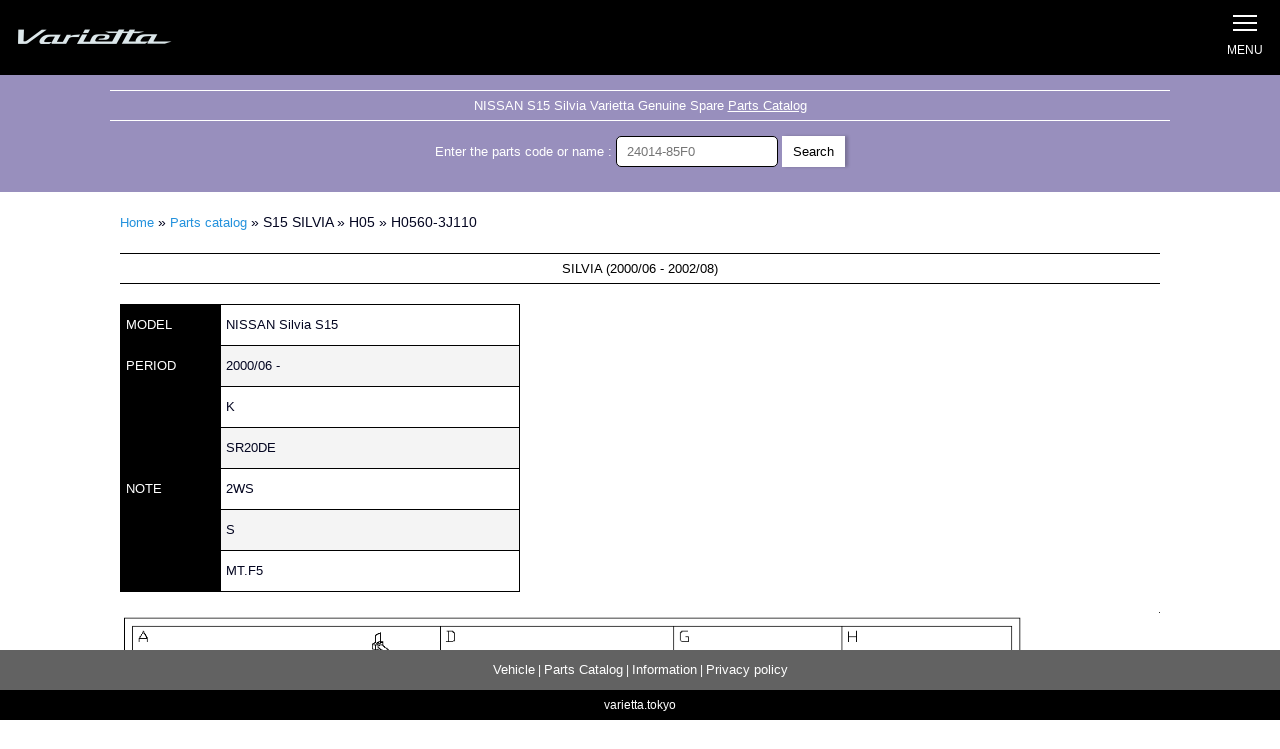

--- FILE ---
content_type: text/html; charset=UTF-8
request_url: https://varietta.tokyo/partscode/h0560-3j110-3/
body_size: 7310
content:
<!DOCTYPE html>
<html lang="ja">


<head>
    <meta charset="utf-8"/>
    
  <title>H0560-3J110｜varietta</title>
  <meta property="og:type" content="article">

    <!--[if lt IE 9]><script src="/common/js/html5.js"></script><![endif]-->
    <meta name="format-detection" content="telephone=no">
    <link rel="icon" href="https://varietta.tokyo/favicon.ico">
    <link rel="apple-touch-icon" href="https://varietta.tokyo/apple-touch-icon.png" sizes="180x180">
    <meta name="apple-mobile-web-app-capable" content="yes">
    <meta name="apple-mobile-web-app-status-bar-style" content="black-translucent">
    <meta name="viewport" content="width=device-width,initial-scale=1.0,maximum-scale=1">

<meta name='robots' content='max-image-preview:large' />
	<style>img:is([sizes="auto" i], [sizes^="auto," i]) { contain-intrinsic-size: 3000px 1500px }</style>
	<!-- Google tag (gtag.js) consent mode dataLayer added by Site Kit -->
<script type="text/javascript" id="google_gtagjs-js-consent-mode-data-layer">
/* <![CDATA[ */
window.dataLayer = window.dataLayer || [];function gtag(){dataLayer.push(arguments);}
gtag('consent', 'default', {"ad_personalization":"denied","ad_storage":"denied","ad_user_data":"denied","analytics_storage":"denied","functionality_storage":"denied","security_storage":"denied","personalization_storage":"denied","region":["AT","BE","BG","CH","CY","CZ","DE","DK","EE","ES","FI","FR","GB","GR","HR","HU","IE","IS","IT","LI","LT","LU","LV","MT","NL","NO","PL","PT","RO","SE","SI","SK"],"wait_for_update":500});
window._googlesitekitConsentCategoryMap = {"statistics":["analytics_storage"],"marketing":["ad_storage","ad_user_data","ad_personalization"],"functional":["functionality_storage","security_storage"],"preferences":["personalization_storage"]};
window._googlesitekitConsents = {"ad_personalization":"denied","ad_storage":"denied","ad_user_data":"denied","analytics_storage":"denied","functionality_storage":"denied","security_storage":"denied","personalization_storage":"denied","region":["AT","BE","BG","CH","CY","CZ","DE","DK","EE","ES","FI","FR","GB","GR","HR","HU","IE","IS","IT","LI","LT","LU","LV","MT","NL","NO","PL","PT","RO","SE","SI","SK"],"wait_for_update":500};
/* ]]> */
</script>
<!-- Google タグ (gtag.js) の終了同意モード dataLayer が Site Kit によって追加されました -->
<link rel='dns-prefetch' href='//www.googletagmanager.com' />
<link rel='dns-prefetch' href='//pagead2.googlesyndication.com' />
<link rel='stylesheet' id='sbi_styles-css' href='https://varietta.tokyo/wp-content/plugins/instagram-feed-pro/css/sbi-styles.min.css?ver=6.0.2' type='text/css' media='all' />
<link rel='stylesheet' id='wp-block-library-css' href='https://varietta.tokyo/wp-includes/css/dist/block-library/style.min.css?ver=6.7.4' type='text/css' media='all' />
<style id='classic-theme-styles-inline-css' type='text/css'>
/*! This file is auto-generated */
.wp-block-button__link{color:#fff;background-color:#32373c;border-radius:9999px;box-shadow:none;text-decoration:none;padding:calc(.667em + 2px) calc(1.333em + 2px);font-size:1.125em}.wp-block-file__button{background:#32373c;color:#fff;text-decoration:none}
</style>
<style id='global-styles-inline-css' type='text/css'>
:root{--wp--preset--aspect-ratio--square: 1;--wp--preset--aspect-ratio--4-3: 4/3;--wp--preset--aspect-ratio--3-4: 3/4;--wp--preset--aspect-ratio--3-2: 3/2;--wp--preset--aspect-ratio--2-3: 2/3;--wp--preset--aspect-ratio--16-9: 16/9;--wp--preset--aspect-ratio--9-16: 9/16;--wp--preset--color--black: #000000;--wp--preset--color--cyan-bluish-gray: #abb8c3;--wp--preset--color--white: #ffffff;--wp--preset--color--pale-pink: #f78da7;--wp--preset--color--vivid-red: #cf2e2e;--wp--preset--color--luminous-vivid-orange: #ff6900;--wp--preset--color--luminous-vivid-amber: #fcb900;--wp--preset--color--light-green-cyan: #7bdcb5;--wp--preset--color--vivid-green-cyan: #00d084;--wp--preset--color--pale-cyan-blue: #8ed1fc;--wp--preset--color--vivid-cyan-blue: #0693e3;--wp--preset--color--vivid-purple: #9b51e0;--wp--preset--gradient--vivid-cyan-blue-to-vivid-purple: linear-gradient(135deg,rgba(6,147,227,1) 0%,rgb(155,81,224) 100%);--wp--preset--gradient--light-green-cyan-to-vivid-green-cyan: linear-gradient(135deg,rgb(122,220,180) 0%,rgb(0,208,130) 100%);--wp--preset--gradient--luminous-vivid-amber-to-luminous-vivid-orange: linear-gradient(135deg,rgba(252,185,0,1) 0%,rgba(255,105,0,1) 100%);--wp--preset--gradient--luminous-vivid-orange-to-vivid-red: linear-gradient(135deg,rgba(255,105,0,1) 0%,rgb(207,46,46) 100%);--wp--preset--gradient--very-light-gray-to-cyan-bluish-gray: linear-gradient(135deg,rgb(238,238,238) 0%,rgb(169,184,195) 100%);--wp--preset--gradient--cool-to-warm-spectrum: linear-gradient(135deg,rgb(74,234,220) 0%,rgb(151,120,209) 20%,rgb(207,42,186) 40%,rgb(238,44,130) 60%,rgb(251,105,98) 80%,rgb(254,248,76) 100%);--wp--preset--gradient--blush-light-purple: linear-gradient(135deg,rgb(255,206,236) 0%,rgb(152,150,240) 100%);--wp--preset--gradient--blush-bordeaux: linear-gradient(135deg,rgb(254,205,165) 0%,rgb(254,45,45) 50%,rgb(107,0,62) 100%);--wp--preset--gradient--luminous-dusk: linear-gradient(135deg,rgb(255,203,112) 0%,rgb(199,81,192) 50%,rgb(65,88,208) 100%);--wp--preset--gradient--pale-ocean: linear-gradient(135deg,rgb(255,245,203) 0%,rgb(182,227,212) 50%,rgb(51,167,181) 100%);--wp--preset--gradient--electric-grass: linear-gradient(135deg,rgb(202,248,128) 0%,rgb(113,206,126) 100%);--wp--preset--gradient--midnight: linear-gradient(135deg,rgb(2,3,129) 0%,rgb(40,116,252) 100%);--wp--preset--font-size--small: 13px;--wp--preset--font-size--medium: 20px;--wp--preset--font-size--large: 36px;--wp--preset--font-size--x-large: 42px;--wp--preset--spacing--20: 0.44rem;--wp--preset--spacing--30: 0.67rem;--wp--preset--spacing--40: 1rem;--wp--preset--spacing--50: 1.5rem;--wp--preset--spacing--60: 2.25rem;--wp--preset--spacing--70: 3.38rem;--wp--preset--spacing--80: 5.06rem;--wp--preset--shadow--natural: 6px 6px 9px rgba(0, 0, 0, 0.2);--wp--preset--shadow--deep: 12px 12px 50px rgba(0, 0, 0, 0.4);--wp--preset--shadow--sharp: 6px 6px 0px rgba(0, 0, 0, 0.2);--wp--preset--shadow--outlined: 6px 6px 0px -3px rgba(255, 255, 255, 1), 6px 6px rgba(0, 0, 0, 1);--wp--preset--shadow--crisp: 6px 6px 0px rgba(0, 0, 0, 1);}:where(.is-layout-flex){gap: 0.5em;}:where(.is-layout-grid){gap: 0.5em;}body .is-layout-flex{display: flex;}.is-layout-flex{flex-wrap: wrap;align-items: center;}.is-layout-flex > :is(*, div){margin: 0;}body .is-layout-grid{display: grid;}.is-layout-grid > :is(*, div){margin: 0;}:where(.wp-block-columns.is-layout-flex){gap: 2em;}:where(.wp-block-columns.is-layout-grid){gap: 2em;}:where(.wp-block-post-template.is-layout-flex){gap: 1.25em;}:where(.wp-block-post-template.is-layout-grid){gap: 1.25em;}.has-black-color{color: var(--wp--preset--color--black) !important;}.has-cyan-bluish-gray-color{color: var(--wp--preset--color--cyan-bluish-gray) !important;}.has-white-color{color: var(--wp--preset--color--white) !important;}.has-pale-pink-color{color: var(--wp--preset--color--pale-pink) !important;}.has-vivid-red-color{color: var(--wp--preset--color--vivid-red) !important;}.has-luminous-vivid-orange-color{color: var(--wp--preset--color--luminous-vivid-orange) !important;}.has-luminous-vivid-amber-color{color: var(--wp--preset--color--luminous-vivid-amber) !important;}.has-light-green-cyan-color{color: var(--wp--preset--color--light-green-cyan) !important;}.has-vivid-green-cyan-color{color: var(--wp--preset--color--vivid-green-cyan) !important;}.has-pale-cyan-blue-color{color: var(--wp--preset--color--pale-cyan-blue) !important;}.has-vivid-cyan-blue-color{color: var(--wp--preset--color--vivid-cyan-blue) !important;}.has-vivid-purple-color{color: var(--wp--preset--color--vivid-purple) !important;}.has-black-background-color{background-color: var(--wp--preset--color--black) !important;}.has-cyan-bluish-gray-background-color{background-color: var(--wp--preset--color--cyan-bluish-gray) !important;}.has-white-background-color{background-color: var(--wp--preset--color--white) !important;}.has-pale-pink-background-color{background-color: var(--wp--preset--color--pale-pink) !important;}.has-vivid-red-background-color{background-color: var(--wp--preset--color--vivid-red) !important;}.has-luminous-vivid-orange-background-color{background-color: var(--wp--preset--color--luminous-vivid-orange) !important;}.has-luminous-vivid-amber-background-color{background-color: var(--wp--preset--color--luminous-vivid-amber) !important;}.has-light-green-cyan-background-color{background-color: var(--wp--preset--color--light-green-cyan) !important;}.has-vivid-green-cyan-background-color{background-color: var(--wp--preset--color--vivid-green-cyan) !important;}.has-pale-cyan-blue-background-color{background-color: var(--wp--preset--color--pale-cyan-blue) !important;}.has-vivid-cyan-blue-background-color{background-color: var(--wp--preset--color--vivid-cyan-blue) !important;}.has-vivid-purple-background-color{background-color: var(--wp--preset--color--vivid-purple) !important;}.has-black-border-color{border-color: var(--wp--preset--color--black) !important;}.has-cyan-bluish-gray-border-color{border-color: var(--wp--preset--color--cyan-bluish-gray) !important;}.has-white-border-color{border-color: var(--wp--preset--color--white) !important;}.has-pale-pink-border-color{border-color: var(--wp--preset--color--pale-pink) !important;}.has-vivid-red-border-color{border-color: var(--wp--preset--color--vivid-red) !important;}.has-luminous-vivid-orange-border-color{border-color: var(--wp--preset--color--luminous-vivid-orange) !important;}.has-luminous-vivid-amber-border-color{border-color: var(--wp--preset--color--luminous-vivid-amber) !important;}.has-light-green-cyan-border-color{border-color: var(--wp--preset--color--light-green-cyan) !important;}.has-vivid-green-cyan-border-color{border-color: var(--wp--preset--color--vivid-green-cyan) !important;}.has-pale-cyan-blue-border-color{border-color: var(--wp--preset--color--pale-cyan-blue) !important;}.has-vivid-cyan-blue-border-color{border-color: var(--wp--preset--color--vivid-cyan-blue) !important;}.has-vivid-purple-border-color{border-color: var(--wp--preset--color--vivid-purple) !important;}.has-vivid-cyan-blue-to-vivid-purple-gradient-background{background: var(--wp--preset--gradient--vivid-cyan-blue-to-vivid-purple) !important;}.has-light-green-cyan-to-vivid-green-cyan-gradient-background{background: var(--wp--preset--gradient--light-green-cyan-to-vivid-green-cyan) !important;}.has-luminous-vivid-amber-to-luminous-vivid-orange-gradient-background{background: var(--wp--preset--gradient--luminous-vivid-amber-to-luminous-vivid-orange) !important;}.has-luminous-vivid-orange-to-vivid-red-gradient-background{background: var(--wp--preset--gradient--luminous-vivid-orange-to-vivid-red) !important;}.has-very-light-gray-to-cyan-bluish-gray-gradient-background{background: var(--wp--preset--gradient--very-light-gray-to-cyan-bluish-gray) !important;}.has-cool-to-warm-spectrum-gradient-background{background: var(--wp--preset--gradient--cool-to-warm-spectrum) !important;}.has-blush-light-purple-gradient-background{background: var(--wp--preset--gradient--blush-light-purple) !important;}.has-blush-bordeaux-gradient-background{background: var(--wp--preset--gradient--blush-bordeaux) !important;}.has-luminous-dusk-gradient-background{background: var(--wp--preset--gradient--luminous-dusk) !important;}.has-pale-ocean-gradient-background{background: var(--wp--preset--gradient--pale-ocean) !important;}.has-electric-grass-gradient-background{background: var(--wp--preset--gradient--electric-grass) !important;}.has-midnight-gradient-background{background: var(--wp--preset--gradient--midnight) !important;}.has-small-font-size{font-size: var(--wp--preset--font-size--small) !important;}.has-medium-font-size{font-size: var(--wp--preset--font-size--medium) !important;}.has-large-font-size{font-size: var(--wp--preset--font-size--large) !important;}.has-x-large-font-size{font-size: var(--wp--preset--font-size--x-large) !important;}
:where(.wp-block-post-template.is-layout-flex){gap: 1.25em;}:where(.wp-block-post-template.is-layout-grid){gap: 1.25em;}
:where(.wp-block-columns.is-layout-flex){gap: 2em;}:where(.wp-block-columns.is-layout-grid){gap: 2em;}
:root :where(.wp-block-pullquote){font-size: 1.5em;line-height: 1.6;}
</style>

<!-- Site Kit によって追加された Google タグ（gtag.js）スニペット -->
<!-- Google アナリティクス スニペット (Site Kit が追加) -->
<script type="text/javascript" src="https://www.googletagmanager.com/gtag/js?id=G-HZRB6DKDG7" id="google_gtagjs-js" async></script>
<script type="text/javascript" id="google_gtagjs-js-after">
/* <![CDATA[ */
window.dataLayer = window.dataLayer || [];function gtag(){dataLayer.push(arguments);}
gtag("set","linker",{"domains":["varietta.tokyo"]});
gtag("js", new Date());
gtag("set", "developer_id.dZTNiMT", true);
gtag("config", "G-HZRB6DKDG7");
/* ]]> */
</script>
<link rel="https://api.w.org/" href="https://varietta.tokyo/wp-json/" /><link rel="alternate" title="JSON" type="application/json" href="https://varietta.tokyo/wp-json/wp/v2/partscode/65806" /><link rel="canonical" href="https://varietta.tokyo/partscode/h0560-3j110-3/" />
<link rel="alternate" title="oEmbed (JSON)" type="application/json+oembed" href="https://varietta.tokyo/wp-json/oembed/1.0/embed?url=https%3A%2F%2Fvarietta.tokyo%2Fpartscode%2Fh0560-3j110-3%2F" />
<link rel="alternate" title="oEmbed (XML)" type="text/xml+oembed" href="https://varietta.tokyo/wp-json/oembed/1.0/embed?url=https%3A%2F%2Fvarietta.tokyo%2Fpartscode%2Fh0560-3j110-3%2F&#038;format=xml" />
<meta name="generator" content="Site Kit by Google 1.170.0" />
<!-- Site Kit が追加した Google AdSense メタタグ -->
<meta name="google-adsense-platform-account" content="ca-host-pub-2644536267352236">
<meta name="google-adsense-platform-domain" content="sitekit.withgoogle.com">
<!-- Site Kit が追加した End Google AdSense メタタグ -->
<noscript><style>.lazyload[data-src]{display:none !important;}</style></noscript><style>.lazyload{background-image:none !important;}.lazyload:before{background-image:none !important;}</style>
<!-- Google AdSense スニペット (Site Kit が追加) -->
<script type="text/javascript" async="async" src="https://pagead2.googlesyndication.com/pagead/js/adsbygoogle.js?client=ca-pub-4059441161732994&amp;host=ca-host-pub-2644536267352236" crossorigin="anonymous"></script>

<!-- (ここまで) Google AdSense スニペット (Site Kit が追加) -->

<!----------------------->
<!--		js		 -->
<!----------------------->
<script src="//ajax.googleapis.com/ajax/libs/jquery/1.11.0/jquery.min.js"></script>
<script src="//cdnjs.cloudflare.com/ajax/libs/jqueryui/1.12.1/jquery-ui.min.js"></script>
<script src="//cdn.jsdelivr.net/npm/lazyload@2.0.0-rc.2/lazyload.js"></script>
<script src="//cdn.jsdelivr.net/bxslider/4.2.12/jquery.bxslider.min.js"></script>
<script type="text/javascript" src="https://varietta.tokyo/wp-content/themes/varietta/common/js/jquery.cookie.js"></script>
<script type="text/javascript" src="https://varietta.tokyo/wp-content/themes/varietta/common/js/jquery.lazyload.min.js"></script>
<script type="text/javascript" src="https://varietta.tokyo/wp-content/themes/varietta/common/js/jquery.storage.js"></script>
<script type="text/javascript" src="https://varietta.tokyo/wp-content/themes/varietta/common/js/common.js"></script>
<script src="//cdn.jsdelivr.net/gh/fancyapps/fancybox@3.5.7/dist/jquery.fancybox.min.js"></script>

<!----------------------->
<!--	   css		 -->
<!----------------------->
<link href='https://fonts.googleapis.com/css?family=Barlow Condensed' rel='stylesheet'>
<link rel="stylesheet" type="text/css" href="https://varietta.tokyo/wp-content/themes/varietta/common/css/reset.css" media="all" />
<link rel="stylesheet" type="text/css" href="https://varietta.tokyo/wp-content/themes/varietta/common/css/style.css" media="all" />
<link rel="stylesheet" href="//cdn.jsdelivr.net/gh/fancyapps/fancybox@3.5.7/dist/jquery.fancybox.min.css" />
	
<script type="text/javascript">
$(function(){
$("img.lazy").lazyload();
 });
</script>
<!-- Google Tag Manager -->
<script>(function(w,d,s,l,i){w[l]=w[l]||[];w[l].push({'gtm.start':
new Date().getTime(),event:'gtm.js'});var f=d.getElementsByTagName(s)[0],
j=d.createElement(s),dl=l!='dataLayer'?'&l='+l:'';j.async=true;j.src=
'https://www.googletagmanager.com/gtm.js?id='+i+dl;f.parentNode.insertBefore(j,f);
})(window,document,'script','dataLayer','GTM-M8M4M3M');</script>
<!-- End Google Tag Manager -->
</head>
<body class="preload" id="top">
<div id="Wrapper">
<!-- ==== HEADER AREA START ==== -->
<header>
	<div class="header_inner">
		<div id="logo">
			<a href="https://varietta.tokyo/">Silvia S15 Varietta</a>
		</div>
		<div class="pcdeg"></div>
		
		<input type="checkbox" id="menu-state" class="menu-state">
		<div class="sp_btn">
			<label class="menu__label" for="menu-state">
					<span class="menu__line menu__line--top"></span>
					<span class="menu__line menu__line--middle"></span>
					<span class="menu__line menu__line--bottom"></span>
					<p></p>
			</label>
		</div>
		<div class="spnavigation">
			<div class="logo"></div>
			
			<ul class="">
				<li>
					<dl>
						<dt><a href="https://varietta.tokyo/">Home</a></dt>
						<dt><a href="https://varietta.tokyo/registry/">Varietta Registry</a></dt>
						<dt><a href="https://varietta.tokyo/guidline">Varietta service manual</a></dt>
						<dt><a href="https://varietta.tokyo/s15manual">S15 service manual</a></dt>
						<dt><a href="https://varietta.tokyo/parts">Parts Catalog</a></dt>
						<dt><a href="https://varietta.tokyo/catalog">Catalog</a></dt>
						<dt><a href="https://varietta.tokyo/goods">Goods</a></dt>
						<dt><a href="https://varietta.tokyo/instagram">PHOTO</a></dt>
					</dl>
				</li>
			</ul>
	</div>
	</div>
</header>
<!-- ==== HEADER AREA END ==== -->
  <link rel="stylesheet" href="https://varietta.tokyo/s15/parts/common/styles.css" type="text/css">

  <script src="https://varietta.tokyo/s15/parts/common/system.js"></script>
  
  
    <section id="column">

	<div class="partsform">
		<div class="inner">
			<div class="formTitle">NISSAN S15 Silvia Varietta Genuine Spare <a href="https://varietta.tokyo/parts">Parts Catalog</a></div>
			<div class="partSearchForm">
				<form  action='https://varietta.tokyo//partscode/'>
				Enter the parts code or name : <input type='text' name='q' placeholder='24014-85F0' value="" />
				<input type="submit" value="Search" class="submit">
				</form>
			</div>
		</div>
	</div>	<div class="column_t" data-path="">
		<section class="column_l">
		</section>
		<section class="column_r tempsearch">

			<div class="breadcrumb"><a href="https://varietta.tokyo/">Home</a> » <a href="https://varietta.tokyo/parts">Parts catalog</a> » S15 SILVIA » H05 » H0560-3J110</div>
				
			<div class="carTitle">SILVIA (2000/06 - 2002/08)</div>
			<div class="modelDataList">
				<table class="normal_table">
				<tbody>
				<tr>
					<th>MODEL</th>
					<td>NISSAN Silvia S15</td>
				</tr>
				<tr>
					<th>PERIOD</th>
					<td>2000/06 -</td>
				</tr>
				<tr>
					<th rowspan="5">NOTE</th>
					<td>K　</td>
				</tr>
				<tr>
					<td>SR20DE　</td>
				</tr>
				<tr>
					<td>2WS　</td>
				</tr>
				<tr>
					<td>S　</td>
				</tr>
				<tr>
					<td>MT.F5　</td>
				</tr>
				</tbody>
				</table>
			</div>
			<div class="parts_import tablehide">

        <section class="nisssan subpage subpage_full">
  
  <section class="sub_content">    <div class="table_wrap">
      <table class="normal_table">
        <tbody><tr>
          <th>page no</th><th>page id</th></tr>
        		<tr>
		<td>1</td>
		<td><a href="/parts/?type=89&cartype=1&fig=H05&pages=001">H05  001</a></td>
		</tr>		<tr>
		<td>2</td>
		<td>H05  002</td>
		</tr>		<tr>
		<td>3</td>
		<td><a href="/parts/?type=89&cartype=1&fig=H05&pages=003l">H05  003</a></td>
		</tr>      </tbody></table>
    </div>
    <ul class="part_image">
      <li><a href="/images/nissan_figs/089/output_H05  002.gif" data-fancybox="gallery"><img src="[data-uri]" data-src="/images/nissan_figs/089/output_H05%20%20002.gif" decoding="async" class="lazyload"><noscript><img src="/images/nissan_figs/089/output_H05  002.gif" data-eio="l"></noscript></a></li>
    </ul>
      </section>
</section>
    
				
<section class="formsection">

	<div class="partsform">
		<div class="inner">
			<div class="formTitle">NISSAN S15 Silvia Varietta Genuine Spare <a href="https://varietta.tokyo/parts">Parts Catalog</a></div>
			<div class="partSearchForm">
				<form  action='https://varietta.tokyo//partscode/'>
				Enter the parts code or name : <input type='text' name='q' placeholder='24014-85F0' value="" />
				<input type="submit" value="Search" class="submit">
				</form>
			</div>
		</div>
	</div></section>
					
				<div class="tpartstable">
				<div class="tpartsinner">
				      <table class="">
				        <thead>
				        <tr>
				          <th class="partcode">Parts Code</th>
				          <th class="partno">Parts Number</th>
				          <th class="partname">Parts Name</th>
				          <th class="frameno">Start - End</th>
				          <th class="note">Note</th>
				          <th class="price">PRICE/1 QTY<br /><span class="currency">(JPY)</span></th>
				          <th class="price">PRICE/1 QTY<br /><span class="currency">(USD)</span></th>
				          <th class="thumb">Images</th>
				          <th class="oem">SHOP</th>
				        </tr>
				        </thead>
				        <tbody>
				    				        	<tr class="dis" data-stk="">
								<td>K80552</td>
								<td><a href="https://varietta.tokyo/partscode/?q=80552-AA110"><em>80552-AA110</em></a></td>	
								<td>ACTUATOR,REMOTE CONTROL DOOR LOCK アクチュエータ,リモート コントロール ドアロック</td>
								<td>1999/01 - 2002/01</td>
								<td>K</td>
								<td>JPY 11,853</td>
								<td>USD 112.88</td>
								<td>
									&nbsp;
										</td>
								<td><a href="https://www.monotaro.com/s/?c=&q=80552-AA110" target="_blank">モノタロウ</a></td>
							</tr>
				        	<tr class="dis" data-stk="">
								<td>K80552</td>
								<td><a href="https://varietta.tokyo/partscode/?q=80552-AA110"><em>80552-AA110</em></a></td>	
								<td>ACTUATOR,REMOTE CONTROL DOOR LOCK アクチュエータ,リモート コントロール ドアロック</td>
								<td>1999/01 - 2002/01</td>
								<td>K</td>
								<td>JPY 11,853</td>
								<td>USD 112.88</td>
								<td>
									&nbsp;
										</td>
								<td><a href="https://www.monotaro.com/s/?c=&q=80552-AA110" target="_blank">モノタロウ</a></td>
							</tr>
				        	<tr class="dis" data-stk="">
								<td>K80552</td>
								<td><a href="https://varietta.tokyo/partscode/?q=80552-AA110"><em>80552-AA110</em></a></td>	
								<td>ACTUATOR,REMOTE CONTROL DOOR LOCK アクチュエータ,リモート コントロール ドアロック</td>
								<td>1999/01 - 2002/01</td>
								<td>K.2WS.SR20DET +K.SR20DE</td>
								<td>JPY 11,853</td>
								<td>USD 112.88</td>
								<td>
									&nbsp;
										</td>
								<td><a href="https://www.monotaro.com/s/?c=&q=80552-AA110" target="_blank">モノタロウ</a></td>
							</tr>
				        	<tr class="dis" data-stk="">
								<td>K80552</td>
								<td><a href="https://varietta.tokyo/partscode/?q=80552-AA110"><em>80552-AA110</em></a></td>	
								<td>ACTUATOR,REMOTE CONTROL DOOR LOCK アクチュエータ,リモート コントロール ドアロック</td>
								<td>2002/01 -</td>
								<td>K.SR20DET +K.S.MT.F5 +K.S/AERO</td>
								<td>JPY 11,853</td>
								<td>USD 112.88</td>
								<td>
									&nbsp;
										</td>
								<td><a href="https://www.monotaro.com/s/?c=&q=80552-AA110" target="_blank">モノタロウ</a></td>
							</tr>
				        	<tr class="dis" data-stk="">
								<td>K80552</td>
								<td><a href="https://varietta.tokyo/partscode/?q=80552-AA110"><em>80552-AA110</em></a></td>	
								<td>ACTUATOR,REMOTE CONTROL DOOR LOCK アクチュエータ,リモート コントロール ドアロック</td>
								<td>2002/01 -</td>
								<td>K.SR20DET +K.S.MT.F5 +K.S/AERO</td>
								<td>JPY 11,853</td>
								<td>USD 112.88</td>
								<td>
									&nbsp;
										</td>
								<td><a href="https://www.monotaro.com/s/?c=&q=80552-AA110" target="_blank">モノタロウ</a></td>
							</tr>
				        	<tr class="dis" data-stk="">
								<td>K80552</td>
								<td><a href="https://varietta.tokyo/partscode/?q=80552-AA110"><em>80552-AA110</em></a></td>	
								<td>ACTUATOR,REMOTE CONTROL DOOR LOCK アクチュエータ,リモート コントロール ドアロック</td>
								<td>2002/01 -</td>
								<td>K.2WS.SR20DET +K.S.MT.F5 +K.S/AERO</td>
								<td>JPY 11,853</td>
								<td>USD 112.88</td>
								<td>
									&nbsp;
										</td>
								<td><a href="https://www.monotaro.com/s/?c=&q=80552-AA110" target="_blank">モノタロウ</a></td>
							</tr>
				        	<tr class="dis" data-stk="">
								<td>KH0500</td>
								<td><a href="https://varietta.tokyo/partscode/?q=H0500-85F90"><em>H0500-85F90</em></a></td>	
								<td>REMOTE CONTROL DOOR LOCK KIT リモート コントロール ドアロック キット</td>
								<td>1999/01 - 2002/01</td>
								<td>K</td>
								<td>JPY 33,004</td>
								<td>USD 314.33</td>
								<td>
									&nbsp;
										</td>
								<td><a href="https://www.monotaro.com/s/?c=&q=H0500-85F90" target="_blank">モノタロウ</a></td>
							</tr>
				        	<tr class="dis" data-stk="">
								<td>KH0500</td>
								<td><a href="https://varietta.tokyo/partscode/?q=H0500-85F90"><em>H0500-85F90</em></a></td>	
								<td>REMOTE CONTROL DOOR LOCK KIT リモート コントロール ドアロック キット</td>
								<td>2002/01 -</td>
								<td>K.SR20DET +K.S.MT.F5 +K.S/AERO</td>
								<td>JPY 33,004</td>
								<td>USD 314.33</td>
								<td>
									&nbsp;
										</td>
								<td><a href="https://www.monotaro.com/s/?c=&q=H0500-85F90" target="_blank">モノタロウ</a></td>
							</tr>
				        	<tr class="dis" data-stk="">
								<td>KH0500</td>
								<td><a href="https://varietta.tokyo/partscode/?q=H0500-87F10"><em>H0500-87F10</em></a></td>	
								<td>REMOTE CONTROL DOOR LOCK KIT リモート コントロール ドアロック キット</td>
								<td>1999/01 - 2002/01</td>
								<td>K.2WS.SR20DET +K.SR20DE</td>
								<td>JPY 42,377</td>
								<td>USD 403.59</td>
								<td>
									&nbsp;
										</td>
								<td><a href="https://www.monotaro.com/s/?c=&q=H0500-87F10" target="_blank">モノタロウ</a></td>
							</tr>
				        	<tr class="dis" data-stk="">
								<td>KH0500</td>
								<td><a href="https://varietta.tokyo/partscode/?q=H0500-87F10"><em>H0500-87F10</em></a></td>	
								<td>REMOTE CONTROL DOOR LOCK KIT リモート コントロール ドアロック キット</td>
								<td>2002/01 -</td>
								<td>K.2WS.SR20DET +K.S.MT.F5 +K.S/AERO</td>
								<td>JPY 42,377</td>
								<td>USD 403.59</td>
								<td>
									&nbsp;
										</td>
								<td><a href="https://www.monotaro.com/s/?c=&q=H0500-87F10" target="_blank">モノタロウ</a></td>
							</tr>
				        	<tr class="dis" data-stk="">
								<td>KH0530</td>
								<td><a href="https://varietta.tokyo/partscode/?q=H0530-85F10"><em>H0530-85F10</em></a></td>	
								<td>DOORHARNESS,REMOTE DOOR LOCK ドアハーネス,リモート ドアロック</td>
								<td>1999/01 - 2002/01</td>
								<td>K</td>
								<td>JPY 3,712</td>
								<td>USD 35.35</td>
								<td>
									&nbsp;
										</td>
								<td><a href="https://www.monotaro.com/s/?c=&q=H0530-85F10" target="_blank">モノタロウ</a></td>
							</tr>
				        	<tr class="dis" data-stk="">
								<td>KH0530</td>
								<td><a href="https://varietta.tokyo/partscode/?q=H0530-85F10"><em>H0530-85F10</em></a></td>	
								<td>DOORHARNESS,REMOTE DOOR LOCK ドアハーネス,リモート ドアロック</td>
								<td>2002/01 -</td>
								<td>K.SR20DET +K.S.MT.F5 +K.S/AERO</td>
								<td>JPY 3,712</td>
								<td>USD 35.35</td>
								<td>
									&nbsp;
										</td>
								<td><a href="https://www.monotaro.com/s/?c=&q=H0530-85F10" target="_blank">モノタロウ</a></td>
							</tr>
				        	<tr class="dis" data-stk="">
								<td>KH0530</td>
								<td><a href="https://varietta.tokyo/partscode/?q=H0530-87F10"><em>H0530-87F10</em></a></td>	
								<td>DOORHARNESS,REMOTE DOOR LOCK ドアハーネス,リモート ドアロック</td>
								<td>1999/01 - 2002/01</td>
								<td>K.2WS.SR20DET +K.SR20DE</td>
								<td>JPY 9,111</td>
								<td>USD 86.77</td>
								<td>
									&nbsp;
										</td>
								<td><a href="https://www.monotaro.com/s/?c=&q=H0530-87F10" target="_blank">モノタロウ</a></td>
							</tr>
				        	<tr class="dis" data-stk="">
								<td>KH0530</td>
								<td><a href="https://varietta.tokyo/partscode/?q=H0530-87F10"><em>H0530-87F10</em></a></td>	
								<td>DOORHARNESS,REMOTE DOOR LOCK ドアハーネス,リモート ドアロック</td>
								<td>2002/01 -</td>
								<td>K.2WS.SR20DET +K.S.MT.F5 +K.S/AERO</td>
								<td>JPY 9,111</td>
								<td>USD 86.77</td>
								<td>
									&nbsp;
										</td>
								<td><a href="https://www.monotaro.com/s/?c=&q=H0530-87F10" target="_blank">モノタロウ</a></td>
							</tr>
				        	<tr class="dis" data-stk="">
								<td>KH0560</td>
								<td><a href="https://varietta.tokyo/partscode/?q=H0560-3J110"><em>H0560-3J110</em></a></td>	
								<td>REMOTE KEY リモート キー</td>
								<td>1999/01 - 2002/01</td>
								<td>K</td>
								<td>JPY 8,099</td>
								<td>USD 77.13</td>
								<td>
									&nbsp;
										</td>
								<td><a href="https://www.monotaro.com/s/?c=&q=H0560-3J110" target="_blank">モノタロウ</a></td>
							</tr>
				        	<tr class="dis" data-stk="">
								<td>KH0560</td>
								<td><a href="https://varietta.tokyo/partscode/?q=H0560-3J110"><em>H0560-3J110</em></a></td>	
								<td>REMOTE KEY リモート キー</td>
								<td>2002/01 -</td>
								<td>K.SR20DET +K.S.MT.F5 +K.S/AERO</td>
								<td>JPY 8,099</td>
								<td>USD 77.13</td>
								<td>
									&nbsp;
										</td>
								<td><a href="https://www.monotaro.com/s/?c=&q=H0560-3J110" target="_blank">モノタロウ</a></td>
							</tr>
				        	<tr class="dis" data-stk="">
								<td>KH0560</td>
								<td><a href="https://varietta.tokyo/partscode/?q=H0560-79900"><em>H0560-79900</em></a></td>	
								<td>REMOTE KEY リモート キー</td>
								<td>1999/01 - 2002/01</td>
								<td>K.2WS.SR20DET +K.SR20DE</td>
								<td>DISCONTINUED</td>
								<td>DISCONTINUED</td>
								<td>
									&nbsp;
										</td>
								<td><a href="https://www.monotaro.com/s/?c=&q=H0560-79900" target="_blank">モノタロウ</a></td>
							</tr>
				        	<tr class="dis" data-stk="">
								<td>KH0560</td>
								<td><a href="https://varietta.tokyo/partscode/?q=H0560-79900"><em>H0560-79900</em></a></td>	
								<td>REMOTE KEY リモート キー</td>
								<td>2002/01 -</td>
								<td>K.2WS.SR20DET +K.S.MT.F5 +K.S/AERO</td>
								<td>DISCONTINUED</td>
								<td>DISCONTINUED</td>
								<td>
									&nbsp;
										</td>
								<td><a href="https://www.monotaro.com/s/?c=&q=H0560-79900" target="_blank">モノタロウ</a></td>
							</tr>
				        	<tr class="dis" data-stk="">
								<td>KH0560</td>
								<td><a href="https://varietta.tokyo/partscode/?q=H0560-79910"><em>H0560-79910</em></a></td>	
								<td>REMOTE KEY リモート キー</td>
								<td>1999/01 - 2002/01</td>
								<td>K</td>
								<td>DISCONTINUED</td>
								<td>DISCONTINUED</td>
								<td>
									&nbsp;
										</td>
								<td><a href="https://www.monotaro.com/s/?c=&q=H0560-79910" target="_blank">モノタロウ</a></td>
							</tr>
				        	<tr class="dis" data-stk="">
								<td>KH0511</td>
								<td><a href="https://varietta.tokyo/partscode/?q=H0560-89940"><em>H0560-89940</em></a></td>	
								<td>CONTROL DOOR LOCK コントロール ドアロック</td>
								<td>1999/01 - 2002/01</td>
								<td>K</td>
								<td>JPY 25,870</td>
								<td>USD 246.39</td>
								<td>
									&nbsp;
										</td>
								<td><a href="https://www.monotaro.com/s/?c=&q=H0560-89940" target="_blank">モノタロウ</a></td>
							</tr>
				        	<tr class="dis" data-stk="">
								<td>KH0511</td>
								<td><a href="https://varietta.tokyo/partscode/?q=H0560-89940"><em>H0560-89940</em></a></td>	
								<td>CONTROL DOOR LOCK コントロール ドアロック</td>
								<td>2002/01 -</td>
								<td>K.SR20DET +K.S.MT.F5 +K.S/AERO</td>
								<td>JPY 25,870</td>
								<td>USD 246.39</td>
								<td>
									&nbsp;
										</td>
								<td><a href="https://www.monotaro.com/s/?c=&q=H0560-89940" target="_blank">モノタロウ</a></td>
							</tr>
				        	<tr class="dis" data-stk="">
								<td>KH0511</td>
								<td><a href="https://varietta.tokyo/partscode/?q=H0561-89940"><em>H0561-89940</em></a></td>	
								<td>CONTROL DOOR LOCK コントロール ドアロック</td>
								<td>1999/01 - 2002/01</td>
								<td>K</td>
								<td>JPY 31,213</td>
								<td>USD 297.27</td>
								<td>
									&nbsp;
										</td>
								<td><a href="https://www.monotaro.com/s/?c=&q=H0561-89940" target="_blank">モノタロウ</a></td>
							</tr>
				        	<tr class="dis" data-stk="">
								<td>KH0511</td>
								<td><a href="https://varietta.tokyo/partscode/?q=H0561-89940"><em>H0561-89940</em></a></td>	
								<td>CONTROL DOOR LOCK コントロール ドアロック</td>
								<td>1999/01 - 2002/01</td>
								<td>K OYA  H056089940[K504]</td>
								<td>JPY 31,213</td>
								<td>USD 297.27</td>
								<td>
									&nbsp;
										</td>
								<td><a href="https://www.monotaro.com/s/?c=&q=H0561-89940" target="_blank">モノタロウ</a></td>
							</tr>
				        	<tr class="dis" data-stk="">
								<td>KH0511</td>
								<td><a href="https://varietta.tokyo/partscode/?q=H0561-89940"><em>H0561-89940</em></a></td>	
								<td>CONTROL DOOR LOCK コントロール ドアロック</td>
								<td>2002/01 -</td>
								<td>K.SR20DET +K.S.MT.F5 +K.S/AERO</td>
								<td>JPY 31,213</td>
								<td>USD 297.27</td>
								<td>
									&nbsp;
										</td>
								<td><a href="https://www.monotaro.com/s/?c=&q=H0561-89940" target="_blank">モノタロウ</a></td>
							</tr>
				        	<tr class="dis" data-stk="">
								<td>KH0511</td>
								<td><a href="https://varietta.tokyo/partscode/?q=H0561-89940"><em>H0561-89940</em></a></td>	
								<td>CONTROL DOOR LOCK コントロール ドアロック</td>
								<td>2002/01 -</td>
								<td>K.SR20DET +K.S.MT.F5 +K.S/AERO OYA  H056089940[K504]</td>
								<td>JPY 31,213</td>
								<td>USD 297.27</td>
								<td>
									&nbsp;
										</td>
								<td><a href="https://www.monotaro.com/s/?c=&q=H0561-89940" target="_blank">モノタロウ</a></td>
							</tr>
				        	<tr class="dis" data-stk="">
								<td>KH0535</td>
								<td><a href="https://varietta.tokyo/partscode/?q=H0562-85F25"><em>H0562-85F25</em></a></td>	
								<td>HARNESS INSTRUMENT,REMOTE DOOR LOCK ハーネス インストルメント,リモート ドアロック</td>
								<td>1999/01 - 2002/01</td>
								<td>K</td>
								<td>JPY 16,414</td>
								<td>USD 156.32</td>
								<td>
									&nbsp;
										</td>
								<td><a href="https://www.monotaro.com/s/?c=&q=H0562-85F25" target="_blank">モノタロウ</a></td>
							</tr>
				        	<tr class="dis" data-stk="">
								<td>KH0535</td>
								<td><a href="https://varietta.tokyo/partscode/?q=H0562-85F25"><em>H0562-85F25</em></a></td>	
								<td>HARNESS INSTRUMENT,REMOTE DOOR LOCK ハーネス インストルメント,リモート ドアロック</td>
								<td>1999/01 - 2002/01</td>
								<td>K OYA  H0565-85F25[K504]</td>
								<td>JPY 16,414</td>
								<td>USD 156.32</td>
								<td>
									&nbsp;
										</td>
								<td><a href="https://www.monotaro.com/s/?c=&q=H0562-85F25" target="_blank">モノタロウ</a></td>
							</tr>
				        	<tr class="dis" data-stk="">
								<td>KH0535</td>
								<td><a href="https://varietta.tokyo/partscode/?q=H0562-85F25"><em>H0562-85F25</em></a></td>	
								<td>HARNESS INSTRUMENT,REMOTE DOOR LOCK ハーネス インストルメント,リモート ドアロック</td>
								<td>2002/01 -</td>
								<td>K.SR20DET +K.S.MT.F5 +K.S/AERO</td>
								<td>JPY 16,414</td>
								<td>USD 156.32</td>
								<td>
									&nbsp;
										</td>
								<td><a href="https://www.monotaro.com/s/?c=&q=H0562-85F25" target="_blank">モノタロウ</a></td>
							</tr>
				        	<tr class="dis" data-stk="">
								<td>KH0535</td>
								<td><a href="https://varietta.tokyo/partscode/?q=H0562-85F25"><em>H0562-85F25</em></a></td>	
								<td>HARNESS INSTRUMENT,REMOTE DOOR LOCK ハーネス インストルメント,リモート ドアロック</td>
								<td>2002/01 -</td>
								<td>K.SR20DET +K.S.MT.F5 +K.S/AERO OYA  H0565-85F25[K504]</td>
								<td>JPY 16,414</td>
								<td>USD 156.32</td>
								<td>
									&nbsp;
										</td>
								<td><a href="https://www.monotaro.com/s/?c=&q=H0562-85F25" target="_blank">モノタロウ</a></td>
							</tr>
				        	<tr class="dis" data-stk="">
								<td>KH0530</td>
								<td><a href="https://varietta.tokyo/partscode/?q=H0562-85F35"><em>H0562-85F35</em></a></td>	
								<td>DOORHARNESS,REMOTE DOOR LOCK ドアハーネス,リモート ドアロック</td>
								<td>1999/01 - 2002/01</td>
								<td>K</td>
								<td>JPY 7,838</td>
								<td>USD 74.65</td>
								<td>
									&nbsp;
										</td>
								<td><a href="https://www.monotaro.com/s/?c=&q=H0562-85F35" target="_blank">モノタロウ</a></td>
							</tr>
				        	<tr class="dis" data-stk="">
								<td>KH0530</td>
								<td><a href="https://varietta.tokyo/partscode/?q=H0562-85F35"><em>H0562-85F35</em></a></td>	
								<td>DOORHARNESS,REMOTE DOOR LOCK ドアハーネス,リモート ドアロック</td>
								<td>1999/01 - 2002/01</td>
								<td>K OYA  H0565-85F25[K504]</td>
								<td>JPY 7,838</td>
								<td>USD 74.65</td>
								<td>
									&nbsp;
										</td>
								<td><a href="https://www.monotaro.com/s/?c=&q=H0562-85F35" target="_blank">モノタロウ</a></td>
							</tr>
				        	<tr class="dis" data-stk="">
								<td>KH0530</td>
								<td><a href="https://varietta.tokyo/partscode/?q=H0562-85F35"><em>H0562-85F35</em></a></td>	
								<td>DOORHARNESS,REMOTE DOOR LOCK ドアハーネス,リモート ドアロック</td>
								<td>2002/01 -</td>
								<td>K.SR20DET +K.S.MT.F5 +K.S/AERO</td>
								<td>JPY 7,838</td>
								<td>USD 74.65</td>
								<td>
									&nbsp;
										</td>
								<td><a href="https://www.monotaro.com/s/?c=&q=H0562-85F35" target="_blank">モノタロウ</a></td>
							</tr>
				        	<tr class="dis" data-stk="">
								<td>KH0530</td>
								<td><a href="https://varietta.tokyo/partscode/?q=H0562-85F35"><em>H0562-85F35</em></a></td>	
								<td>DOORHARNESS,REMOTE DOOR LOCK ドアハーネス,リモート ドアロック</td>
								<td>2002/01 -</td>
								<td>K.SR20DET +K.S.MT.F5 +K.S/AERO OYA  H0565-85F25[K504]</td>
								<td>JPY 7,838</td>
								<td>USD 74.65</td>
								<td>
									&nbsp;
										</td>
								<td><a href="https://www.monotaro.com/s/?c=&q=H0562-85F35" target="_blank">モノタロウ</a></td>
							</tr>
				        	<tr class="dis" data-stk="">
								<td>KH0531</td>
								<td><a href="https://varietta.tokyo/partscode/?q=H0565-85F25"><em>H0565-85F25</em></a></td>	
								<td>HARNESS ACTUATOR,REMOTE DOOR LOCK ハーネス アクチュエータ,リモート ドアロック</td>
								<td>1999/01 - 2002/01</td>
								<td>K</td>
								<td>JPY 22,116</td>
								<td>USD 210.63</td>
								<td>
									&nbsp;
										</td>
								<td><a href="https://www.monotaro.com/s/?c=&q=H0565-85F25" target="_blank">モノタロウ</a></td>
							</tr>
				        	<tr class="dis" data-stk="">
								<td>KH0531</td>
								<td><a href="https://varietta.tokyo/partscode/?q=H0565-85F25"><em>H0565-85F25</em></a></td>	
								<td>HARNESS ACTUATOR,REMOTE DOOR LOCK ハーネス アクチュエータ,リモート ドアロック</td>
								<td>2002/01 -</td>
								<td>K.SR20DET +K.S.MT.F5 +K.S/AERO</td>
								<td>JPY 22,116</td>
								<td>USD 210.63</td>
								<td>
									&nbsp;
										</td>
								<td><a href="https://www.monotaro.com/s/?c=&q=H0565-85F25" target="_blank">モノタロウ</a></td>
							</tr>
				        	<tr class="dis" data-stk="">
								<td>KH0560</td>
								<td><a href="https://varietta.tokyo/partscode/?q=H0569-C9930"><em>H0569-C9930</em></a></td>	
								<td>REMOTE KEY リモート キー</td>
								<td>1999/01 - 2002/01</td>
								<td>K</td>
								<td>DISCONTINUED</td>
								<td>DISCONTINUED</td>
								<td>
									&nbsp;
										</td>
								<td><a href="https://www.monotaro.com/s/?c=&q=H0569-C9930" target="_blank">モノタロウ</a></td>
							</tr>
				        	<tr class="dis" data-stk="">
								<td>KH0560</td>
								<td><a href="https://varietta.tokyo/partscode/?q=H0569-C9930"><em>H0569-C9930</em></a></td>	
								<td>REMOTE KEY リモート キー</td>
								<td>2002/01 -</td>
								<td>K.SR20DET +K.S.MT.F5 +K.S/AERO</td>
								<td>DISCONTINUED</td>
								<td>DISCONTINUED</td>
								<td>
									&nbsp;
										</td>
								<td><a href="https://www.monotaro.com/s/?c=&q=H0569-C9930" target="_blank">モノタロウ</a></td>
							</tr>
	
				        </tbody>
				    </table>
				</div>
				</div>
			</div>
		</section>
	</div>
</section>
<footer>
	<div class="nav"><a href="https://parts.varietta.tokyo/vehicle">Vehicle</a> | <a href="https://varietta.tokyo/parts">Parts Catalog</a> | <a href="https://varietta.tokyo/information">Information</a> | <a href="https://varietta.tokyo/privacy">Privacy policy</a></div>
	<div class="copyright">varietta.tokyo</div>
</footer>
<!-- Custom Feeds for Instagram JS -->
<script type="text/javascript">
var sbiajaxurl = "https://varietta.tokyo/wp-admin/admin-ajax.php";

</script>
<script type="text/javascript" id="eio-lazy-load-js-before">
/* <![CDATA[ */
var eio_lazy_vars = {"exactdn_domain":"","skip_autoscale":0,"bg_min_dpr":1.100000000000000088817841970012523233890533447265625,"threshold":0,"use_dpr":1};
/* ]]> */
</script>
<script type="text/javascript" src="https://varietta.tokyo/wp-content/plugins/ewww-image-optimizer/includes/lazysizes.min.js?ver=831" id="eio-lazy-load-js" async="async" data-wp-strategy="async"></script>
<script type="text/javascript" src="https://varietta.tokyo/wp-content/plugins/google-site-kit/dist/assets/js/googlesitekit-consent-mode-bc2e26cfa69fcd4a8261.js" id="googlesitekit-consent-mode-js"></script>
</div>
</body>
</html>


--- FILE ---
content_type: text/html; charset=utf-8
request_url: https://www.google.com/recaptcha/api2/aframe
body_size: 266
content:
<!DOCTYPE HTML><html><head><meta http-equiv="content-type" content="text/html; charset=UTF-8"></head><body><script nonce="8Pp7_Rq9Bt-sA_QAwsMooA">/** Anti-fraud and anti-abuse applications only. See google.com/recaptcha */ try{var clients={'sodar':'https://pagead2.googlesyndication.com/pagead/sodar?'};window.addEventListener("message",function(a){try{if(a.source===window.parent){var b=JSON.parse(a.data);var c=clients[b['id']];if(c){var d=document.createElement('img');d.src=c+b['params']+'&rc='+(localStorage.getItem("rc::a")?sessionStorage.getItem("rc::b"):"");window.document.body.appendChild(d);sessionStorage.setItem("rc::e",parseInt(sessionStorage.getItem("rc::e")||0)+1);localStorage.setItem("rc::h",'1769030573629');}}}catch(b){}});window.parent.postMessage("_grecaptcha_ready", "*");}catch(b){}</script></body></html>

--- FILE ---
content_type: text/css
request_url: https://varietta.tokyo/s15/parts/common/styles.css
body_size: 8518
content:
/* style.scss */
/* _define.scss */
@media only screen and (min-width: 960px) {
  /* pc: */ }
@media only screen and (min-width: 740px) and (max-width: 959px) {
  /* tablet: */ }
@media only screen and (max-width: 739px) {
  /* smp: */ }
/* _common.scss */
* {
  margin: 0;
  padding: 0;
  box-sizing: border-box;
  font-weight: normal;
  text-decoration: none;
  line-height: 1.5em;
  font-family: "Lucida Grande", "Lucida Sans Unicode", Arial, Helvetica, sans-serif; }
  @media only screen and (min-width: 960px) {
    * {
      /* pc: */
      font-size: 13px; } }
  @media only screen and (min-width: 740px) and (max-width: 959px) {
    * {
      /* tablet: */
      font-size: 13px; } }
  @media only screen and (max-width: 739px) {
    * {
      /* smp: */
      font-size: 14px; } }

img {
  border: none; }

p.form_button_area {
  display: block;
  padding: 10px 0; }

p.important.red {
  font-weight: bold;
  color: #f00; }

a {
  color: #2492dd; }
  a.btn {
    color: #fff;
    display: inline-block;
    border-radius: 5px;
    border: 1px solid #000;
    padding: 10px;
    font-size: 0.9em; }
    a.btn:hover {
      opacity: 0.8; }
  a.btn2 {
    color: #000;
    display: inline-block;
    border-radius: 5px;
    border: 1px solid #52CA5E;
    padding: 5px;
    font-size: 0.9em;
    line-height: 1.2em; }
    a.btn2 br {
      line-height: 1.2em; }
    a.btn2.btn_wide {
      padding: 10px; }
    a.btn2:hover {
      opacity: 0.8; }
  a.btn3 {
    color: #fff;
    display: inline-block;
    border-radius: 5px;
    padding: 5px 10px;
    font-size: 0.9em;
    line-height: 1.2em;
    background: #2492dd; }
    a.btn3 br {
      line-height: 1.2em; }
    a.btn3:hover {
      opacity: 0.8; }

input[type=text] {
  border-radius: 5px;
  border: 1px solid #000; }

@media only screen and (min-width: 960px) {
  .pc {
    /* pc: */ } }
@media only screen and (min-width: 740px) and (max-width: 959px) {
  .pc {
    /* tablet: */
    display: none !important; } }
@media only screen and (max-width: 739px) {
  .pc {
    /* smp: */
    display: none !important; } }

@media only screen and (min-width: 960px) {
  .pctab {
    /* pc: */ } }
@media only screen and (min-width: 740px) and (max-width: 959px) {
  .pctab {
    /* tablet: */ } }
@media only screen and (max-width: 739px) {
  .pctab {
    /* smp: */
    display: none !important; } }

@media only screen and (min-width: 960px) {
  .smp {
    /* pc: */
    display: none !important; } }
@media only screen and (min-width: 740px) and (max-width: 959px) {
  .smp {
    /* tablet: */ } }
@media only screen and (max-width: 739px) {
  .smp {
    /* smp: */ } }

@media only screen and (min-width: 960px) {
  .smponly {
    /* pc: */
    display: none !important; } }
@media only screen and (min-width: 740px) and (max-width: 959px) {
  .smponly {
    /* tablet: */
    display: none !important; } }
@media only screen and (max-width: 739px) {
  .smponly {
    /* smp: */ } }

.none {
  display: none !important; }

@keyframes popupImage {
  from {
    opacity: 0; }
  to {
    opacity: 1; } }
@keyframes popdownImage {
  from {
    opacity: 1; }
  to {
    opacity: 0;
    display: none; } }
@media only screen and (min-width: 960px) {
  /* pc: */ }
@media only screen and (min-width: 740px) and (max-width: 959px) {
  /* tablet: */ }
@media only screen and (max-width: 739px) {
  /* smp: */ }
/* _layout.scss */
@media only screen and (min-width: 960px) {
  /* pc: */ }
@media only screen and (min-width: 740px) and (max-width: 959px) {
  /* tablet: */ }
@media only screen and (max-width: 739px) {
  /* smp: */ }



/* content.scss */

@media only screen and (min-width: 960px) {
  .top_maker p.top_btn {
    /* pc: */
    padding: 10px 10px 0; } }
@media only screen and (min-width: 740px) and (max-width: 959px) {
  .top_maker p.top_btn {
    /* tablet: */
    padding: 10px 10px 0; } }
@media only screen and (max-width: 739px) {
  .top_maker p.top_btn {
    /* smp: */
    padding: 25px 10px 0;
    float: left;
    width: 50%; }
    .top_maker p.top_btn:after {
      content: " ";
      display: block;
      clear: both; } }
.top_maker p.top_btn img {
  width: 100%; }
.top_maker p.top_btn a:hover img {
  opacity: 0.8; }
.top_maker div.top_form {
  padding: 10px; }
  .top_maker div.top_form img {
    display: block;
    width: 80%;
    margin: 0 auto; }
  .top_maker div.top_form p {
    display: block;
    margin-bottom: 10px; }
    .top_maker div.top_form p span {
      color: #999; }
    .top_maker div.top_form p input {
      padding: 3px 5px; }
      @media only screen and (min-width: 960px) {
        .top_maker div.top_form p input {
          /* pc: */
          font-size: 11px; } }
      @media only screen and (min-width: 740px) and (max-width: 959px) {
        .top_maker div.top_form p input {
          /* tablet: */
          font-size: 11px; } }
      @media only screen and (max-width: 739px) {
        .top_maker div.top_form p input {
          /* smp: */
          font-size: 16px; } }
      .top_maker div.top_form p input.w100 {
        width: 9em; }
      .top_maker div.top_form p input.w50 {
        width: 6em; }
      .top_maker div.top_form p input.w30 {
        width: 4em; }
      .top_maker div.top_form p input.w20 {
        width: 3em; }

div#content {
  margin-top: 20px;
  width: 100%;
  /* *************************************
       Top page
   * *************************************/
  /* *************************************
       Common item
   * *************************************/
  /* *************************************
       Sub page
   * *************************************/ }
  div#content h2 {
    border-bottom: 1px solid #000; }
    @media only screen and (min-width: 960px) {
      div#content h2 {
        /* pc: */
        margin: 0 auto 0;
        max-width: 1200px; } }
    @media only screen and (min-width: 740px) and (max-width: 959px) {
      div#content h2 {
        /* tablet: */ } }
    @media only screen and (max-width: 739px) {
      div#content h2 {
        /* smp: */ } }
    @media only screen and (min-width: 960px) {
      div#content h2 {
        /* pc: */
        padding: 0 20px;
        margin-top: 20px;
        font-size: 1.8em; } }
    @media only screen and (min-width: 740px) and (max-width: 959px) {
      div#content h2 {
        /* tablet: */
        padding: 0 20px;
        margin-top: 20px;
        font-size: 1.8em; } }
    @media only screen and (max-width: 739px) {
      div#content h2 {
        /* smp: */
        padding: 0 10px;
        margin-top: 10px;
        font-size: 1.6em; } }
  div#content section.top_image {
    width: 100%; }
    @media only screen and (min-width: 960px) {
      div#content section.top_image {
        /* pc: */
        padding: 30px 40px;
        margin: 0 auto;
        max-width: 1200px; } }
    @media only screen and (min-width: 740px) and (max-width: 959px) {
      div#content section.top_image {
        /* tablet: */
        margin: 0 auto;
        padding: 30px; } }
    @media only screen and (max-width: 739px) {
      div#content section.top_image {
        /* smp: */
        padding: 10px; } }
    div#content section.top_image h2 {
      display: none; }
    div#content section.top_image ul {
      display: block; }
      div#content section.top_image ul li {
        display: block; }
        @media only screen and (min-width: 960px) {
          div#content section.top_image ul li {
            /* pc: */
            width: 20%;
            float: left;
            padding: 10px; }
            div#content section.top_image ul li.arrow {
              width: 6%;
              padding: 40px 0 0; } }
        @media only screen and (min-width: 740px) and (max-width: 959px) {
          div#content section.top_image ul li {
            /* tablet: */
            width: 20%;
            float: left;
            padding: 10px; }
            div#content section.top_image ul li.arrow {
              width: 6%;
              padding: 40px 0 0; } }
        @media only screen and (max-width: 739px) {
          div#content section.top_image ul li {
            /* smp: */
            width: 100%;
            padding: 10px; }
            div#content section.top_image ul li p {
              display: block;
              float: left; }
              div#content section.top_image ul li p.img {
                width: 20%; }
              div#content section.top_image ul li p.txt {
                width: 80%;
                padding-left: 10px;
                font-size: 0.9em; }
            div#content section.top_image ul li.arrow {
              width: 100%;
              padding: 0;
              padding-left: 30px; }
              div#content section.top_image ul li.arrow p.img {
                width: 10%; }
                div#content section.top_image ul li.arrow p.img img {
                  transform: rotate(90deg); }
            div#content section.top_image ul li:after {
              content: " ";
              display: block;
              clear: both; } }
        div#content section.top_image ul li img {
          display: block;
          max-width: 100%;
          margin: 0 auto; }
      div#content section.top_image ul:after {
        content: " ";
        display: block;
        clear: both; }
    div#content section.top_image div.top_caution h3 {
      display: block;
      border-top: 1px solid #000;
      width: 85%;
      margin: 20px auto 0;
      text-align: center; }
      @media only screen and (min-width: 960px) {
        div#content section.top_image div.top_caution h3 {
          /* pc: */
          padding: 30px 0;
          font-size: 2em; } }
      @media only screen and (min-width: 740px) and (max-width: 959px) {
        div#content section.top_image div.top_caution h3 {
          /* tablet: */
          padding: 30px 0;
          font-size: 2em; } }
      @media only screen and (max-width: 739px) {
        div#content section.top_image div.top_caution h3 {
          /* smp: */
          padding: 10px 0;
          font-size: 1.5em; } }
    div#content section.top_image div.top_caution p {
      display: block;
      margin: 0 auto; }
      @media only screen and (min-width: 960px) {
        div#content section.top_image div.top_caution p {
          /* pc: */ } }
      @media only screen and (min-width: 740px) and (max-width: 959px) {
        div#content section.top_image div.top_caution p {
          /* tablet: */ } }
      @media only screen and (max-width: 739px) {
        div#content section.top_image div.top_caution p {
          /* smp: */
          font-size: 0.8em; } }
      div#content section.top_image div.top_caution p.top_note {
        margin-top: 30px;
        text-align: right; }
  @media only screen and (min-width: 960px) {
    div#content div.main_float_wrap {
      /* pc: */
      margin: 0 auto 0;
      max-width: 1200px; } }
  @media only screen and (min-width: 740px) and (max-width: 959px) {
    div#content div.main_float_wrap {
      /* tablet: */ } }
  @media only screen and (max-width: 739px) {
    div#content div.main_float_wrap {
      /* smp: */ } }
  div#content div.main_float_wrap:after {
    content: " ";
    display: block;
    clear: both; }
  @media only screen and (min-width: 960px) {
    div#content div.main_float_wrap div.main_float_left {
      /* pc: */
      float: left;
      width: 75%;
      padding-right: 20px; } }
  @media only screen and (min-width: 740px) and (max-width: 959px) {
    div#content div.main_float_wrap div.main_float_left {
      /* tablet: */
      float: left;
      width: 70%;
      padding-right: 10px; } }
  @media only screen and (max-width: 739px) {
    div#content div.main_float_wrap div.main_float_left {
      /* smp: */
      width: 100%; } }
  div#content div.main_float_wrap div.main_float_right {
    position: relative;
    overflow: hidden; }
    @media only screen and (min-width: 960px) {
      div#content div.main_float_wrap div.main_float_right {
        /* pc: */
        float: right;
        width: 25%; } }
    @media only screen and (min-width: 740px) and (max-width: 959px) {
      div#content div.main_float_wrap div.main_float_right {
        /* tablet: */
        float: right;
        width: 30%; } }
    @media only screen and (max-width: 739px) {
      div#content div.main_float_wrap div.main_float_right {
        /* smp: */
        width: 100%; } }
    div#content div.main_float_wrap div.main_float_right .fb_iframe_widget,
    div#content div.main_float_wrap div.main_float_right .fb_iframe_widget span,
    div#content div.main_float_wrap div.main_float_right .fb_iframe_widget iframe[style] {
      width: 100% !important; }
  div#content div.main_float_wrap div.split_item_wrap {
    width: 100%;
    display: flex;
    justify-content: space-between;
    flex-wrap: wrap; }
    @media only screen and (min-width: 960px) {
      div#content div.main_float_wrap div.split_item_wrap .splititem {
        /* pc: */
        width: 32%; } }
    @media only screen and (min-width: 740px) and (max-width: 959px) {
      div#content div.main_float_wrap div.split_item_wrap .splititem {
        /* tablet: */
        width: 32%; } }
    @media only screen and (max-width: 739px) {
      div#content div.main_float_wrap div.split_item_wrap .splititem {
        /* smp: */
        width: 100%;
        padding: 0 20px; } }
  div#content div.main_float_wrap div.split3 {
    width: 100%; }
    div#content div.main_float_wrap div.split3:after {
      content: " ";
      display: block;
      clear: both; }
    @media only screen and (min-width: 960px) {
      div#content div.main_float_wrap div.split3 .splititem {
        /* pc: */
        width: 33%;
        float: left; } }
    @media only screen and (min-width: 740px) and (max-width: 959px) {
      div#content div.main_float_wrap div.split3 .splititem {
        /* tablet: */
        width: 33%;
        float: left; } }
    @media only screen and (max-width: 739px) {
      div#content div.main_float_wrap div.split3 .splititem {
        /* smp: */
        width: 100%;
        padding: 0 20px; } }
  div#content .calendar {
    padding: 10px; }
    div#content .calendar .whatsapp_wrap img {
      width: 100%; }
  div#content .top_page_paypal h3 {
    margin-top: 10px;
    padding-top: 10px;
    padding-left: 10px;
    border-bottom: 1px solid #000;
    color: #999; }
  div#content .top_page_paypal:after {
    content: " ";
    display: block;
    clear: both; }
  div#content .top_page_paypal .paypal_jpy, div#content .top_page_paypal .paypal_usd {
    float: left;
    width: 49%;
    margin-top: 10px;
    padding: 10px 10px 15px;
    border: 1px solid #000; }
    div#content .top_page_paypal .paypal_jpy input[type=image], div#content .top_page_paypal .paypal_usd input[type=image] {
      display: block;
      margin: 0 auto; }
  div#content .top_page_paypal .paypal_jpy {
    margin-right: 2%; }
  div#content .top_page_paypal .currency {
    text-align: center; }
  div#content .sidebar_banner h3 {
    color: #999;
    margin-top: 10px;
    padding-top: 10px;
    padding-left: 10px;
    border-bottom: 1px solid #000; }
  div#content .sidebar_banner p {
    display: block; }
    @media only screen and (min-width: 960px) {
      div#content .sidebar_banner p {
        /* pc: */
        margin-top: 10px; } }
    @media only screen and (min-width: 740px) and (max-width: 959px) {
      div#content .sidebar_banner p {
        /* tablet: */
        margin-top: 10px; } }
    @media only screen and (max-width: 739px) {
      div#content .sidebar_banner p {
        /* smp: */
        margin: 10px; } }
    div#content .sidebar_banner p a img {
      width: 100%;
      display: block; }

  div#content ul.normal_list {
    margin-left: 15px;
    list-style: inside;
    padding-left: 10px;
    margin-top: 20px; }
  div#content section.admin input {
    font-size: 11px !important; }
  div#content section.subpage {
    width: 100%; }
    div#content section.subpage.admin input {
      font-size: 11px !important; }
    div#content section.subpage.inquiry section.sub_content h3 {
      color: #B71530; }
      @media only screen and (min-width: 960px) {
        div#content section.subpage.inquiry section.sub_content h3 {
          /* pc: */ } }
      @media only screen and (min-width: 740px) and (max-width: 959px) {
        div#content section.subpage.inquiry section.sub_content h3 {
          /* tablet: */
          margin-bottom: 10px; } }
      @media only screen and (max-width: 739px) {
        div#content section.subpage.inquiry section.sub_content h3 {
          /* smp: */
          margin-bottom: 10px; } }
    div#content section.subpage.inquiry section.sub_content .inquiry_caution {
      color: #B71530; }
      @media only screen and (min-width: 960px) {
        div#content section.subpage.inquiry section.sub_content .inquiry_caution {
          /* pc: */ } }
      @media only screen and (min-width: 740px) and (max-width: 959px) {
        div#content section.subpage.inquiry section.sub_content .inquiry_caution {
          /* tablet: */ } }
      @media only screen and (max-width: 739px) {
        div#content section.subpage.inquiry section.sub_content .inquiry_caution {
          /* smp: */
          display: block;
          font-size: 0.9em; } }
    div#content section.subpage.inquiry section.sub_content .left_space {
      display: inline-block;
      margin-left: 20px; }
    div#content section.subpage.inquiry section.sub_content .right_space {
      display: inline-block;
      margin-right: 20px; }
    div#content section.subpage.subpage_fullsize h2 {
      width: 100%;
      max-width: 100%; }
    div#content section.subpage.subpage_fullsize .sub_content {
      width: 100%;
      max-width: 100%; }
      div#content section.subpage.subpage_fullsize .sub_content h3 {
        width: 100%;
        max-width: 100%; }
      div#content section.subpage.subpage_fullsize .sub_content h4 {
        width: 100%;
        max-width: 100%; }
      div#content section.subpage.subpage_fullsize .sub_content h5 {
        width: 100%;
        max-width: 100%; }
      div#content section.subpage.subpage_fullsize .sub_content ul.tab {
        width: 100%;
        max-width: 100%; }
    @media only screen and (min-width: 960px) {
      div#content section.subpage .sub_content {
        /* pc: */
        margin: 0 auto 0;
        max-width: 1200px; } }
    @media only screen and (min-width: 740px) and (max-width: 959px) {
      div#content section.subpage .sub_content {
        /* tablet: */ } }
    @media only screen and (max-width: 739px) {
      div#content section.subpage .sub_content {
        /* smp: */ } }
    div#content section.subpage .sub_content .btn_area {
      margin: 10px; }
      div#content section.subpage .sub_content .btn_area.btn_center {
        text-align: center; }
      div#content section.subpage .sub_content .btn_area a {
        padding: 5px 30px; }
    div#content section.subpage .sub_content.popup_image_wrap {
      position: relative; }
      div#content section.subpage .sub_content.popup_image_wrap .popup_image {
        display: none;
        position: absolute;
        margin: auto;
        height: 220px; }
        @media only screen and (min-width: 960px) {
          div#content section.subpage .sub_content.popup_image_wrap .popup_image {
            /* pc: */
            right: 25%;
            top: 80px; } }
        @media only screen and (min-width: 740px) and (max-width: 959px) {
          div#content section.subpage .sub_content.popup_image_wrap .popup_image {
            /* tablet: */
            right: 25%;
            top: 80px; } }
        @media only screen and (max-width: 739px) {
          div#content section.subpage .sub_content.popup_image_wrap .popup_image {
            /* smp: */
            right: 0;
            top: 20%;
            left: 0; }
            div#content section.subpage .sub_content.popup_image_wrap .popup_image br {
              display: none; }
            div#content section.subpage .sub_content.popup_image_wrap .popup_image img {
              display: block;
              margin: 0 auto;
              width: 80%; } }
        div#content section.subpage .sub_content.popup_image_wrap .popup_image span {
          background: #fff;
          display: block;
          padding: 0 5px 5px;
          text-align: center;
          font-weight: bold; }
        div#content section.subpage .sub_content.popup_image_wrap .popup_image.popup {
          display: block;
          opacity: 0;
          animation-name: popupImage;
          animation-duration: 0.5s;
          animation-fill-mode: forwards; }
          div#content section.subpage .sub_content.popup_image_wrap .popup_image.popup.popupclose {
            animation-name: popdownImage;
            animation-duration: 0.5s;
            animation-fill-mode: forwards;
            display: none; }
    div#content section.subpage .sub_content .bg_page {
      padding: 5px 0; }
    div#content section.subpage .sub_content .sentence {
      margin-top: 20px; }
      div#content section.subpage .sub_content .sentence .success_message {
        color: #33f;
        font-weight: bold; }
      div#content section.subpage .sub_content .sentence .error_message {
        color: #f00;
        font-weight: bold; }
      div#content section.subpage .sub_content .sentence .search_not_found {
        font-size: 16px;
        color: #f00; }
      div#content section.subpage .sub_content .sentence .rightimage {
        display: block; }
        @media only screen and (min-width: 960px) {
          div#content section.subpage .sub_content .sentence .rightimage {
            /* pc: */
            float: right;
            width: 40%;
            margin-left: 20px; } }
        @media only screen and (min-width: 740px) and (max-width: 959px) {
          div#content section.subpage .sub_content .sentence .rightimage {
            /* tablet: */ } }
        @media only screen and (max-width: 739px) {
          div#content section.subpage .sub_content .sentence .rightimage {
            /* smp: */ } }
        div#content section.subpage .sub_content .sentence .rightimage img {
          display: block;
          width: 100%; }
      div#content section.subpage .sub_content .sentence .centerimage {
        display: block; }
        div#content section.subpage .sub_content .sentence .centerimage img {
          display: block;
          margin: 0 auto;
          max-width: 90%; }
      div#content section.subpage .sub_content .sentence.border_bottom {
        padding-bottom: 20px;
        border-bottom: 1px dotted #000; }
      div#content section.subpage .sub_content .sentence:after {
        content: " ";
        display: block;
        clear: both; }
      @media only screen and (min-width: 960px) {
        div#content section.subpage .sub_content .sentence {
          /* pc: */
          padding: 0 20px;
          margin-bottom: 20px; }
          div#content section.subpage .sub_content .sentence.caution {
            padding: 10px 20px;
            border: 2px solid #f00; } }
      @media only screen and (min-width: 740px) and (max-width: 959px) {
        div#content section.subpage .sub_content .sentence {
          /* tablet: */
          padding: 0 20px;
          margin-bottom: 20px; }
          div#content section.subpage .sub_content .sentence.caution {
            padding: 10px;
            border: 2px solid #f00; } }
      @media only screen and (max-width: 739px) {
        div#content section.subpage .sub_content .sentence {
          /* smp: */
          padding: 0 10px;
          margin-bottom: 10px; }
          div#content section.subpage .sub_content .sentence.caution {
            padding: 10px;
            border: 2px solid #f00; } }
    div#content section.subpage .sub_content .qalist dl dt {
      color: #fff;
      border: 1px solid #000;
      padding: 8px 10px; }
    div#content section.subpage .sub_content .qalist dl dd {
      padding: 8px 10px;
      border-left: 1px solid #000;
      border-right: 1px solid #000;
      border-bottom: 1px solid #000; }
      div#content section.subpage .sub_content .qalist dl dd div {
        padding-left: 1.5em;
        text-indent: -1.5em; }
      div#content section.subpage .sub_content .qalist dl dd span {
        color: #f00; }
    div#content section.subpage .sub_content .deliverytimelist_wrap:after {
      content: " ";
      display: block;
      clear: both; }
    @media only screen and (min-width: 960px) {
      div#content section.subpage .sub_content .deliverytimelist_wrap .deliverytimelist {
        /* pc: */
        float: left;
        width: 32%;
        margin-top: 10px;
        margin-right: 2%; }
        div#content section.subpage .sub_content .deliverytimelist_wrap .deliverytimelist:last-child {
          margin-right: 0; } }
    @media only screen and (min-width: 740px) and (max-width: 959px) {
      div#content section.subpage .sub_content .deliverytimelist_wrap .deliverytimelist {
        /* tablet: */
        float: left;
        width: 32%;
        margin-top: 10px;
        margin-right: 2%; }
        div#content section.subpage .sub_content .deliverytimelist_wrap .deliverytimelist:last-child {
          margin-right: 0; } }
    @media only screen and (max-width: 739px) {
      div#content section.subpage .sub_content .deliverytimelist_wrap .deliverytimelist {
        /* smp: */
        margin-top: 10px;
        width: 100%; } }
    div#content section.subpage .sub_content .deliverytimelist_wrap .deliverytimelist dl {
      border-top: 1px solid #000;
      border-left: 1px solid #000;
      border-right: 1px solid #000; }
      div#content section.subpage .sub_content .deliverytimelist_wrap .deliverytimelist dl:after {
        content: " ";
        display: block;
        clear: both; }
      div#content section.subpage .sub_content .deliverytimelist_wrap .deliverytimelist dl:last-child {
        border-bottom: 1px solid #000; }
      div#content section.subpage .sub_content .deliverytimelist_wrap .deliverytimelist dl dt, div#content section.subpage .sub_content .deliverytimelist_wrap .deliverytimelist dl dd {
        padding: 3px 5px; }
      div#content section.subpage .sub_content .deliverytimelist_wrap .deliverytimelist dl dt {
        border-right: 1px solid #000;
        float: left;
        width: 40%;
        background: #111111;
        color: #fff; }
      div#content section.subpage .sub_content .deliverytimelist_wrap .deliverytimelist dl dd {
        float: left;
        width: 30%; }
    div#content section.subpage .sub_content .imageitems p {
      display: block;
      width: 100%; }
      div#content section.subpage .sub_content .imageitems p img {
        display: block;
        width: 50%; }
    div#content section.subpage .sub_content .description_wrap:after {
      content: " ";
      display: block;
      clear: both; }
    @media only screen and (min-width: 960px) {
      div#content section.subpage .sub_content .description_wrap .description {
        /* pc: */
        width: 400px;
        float: left; } }
    @media only screen and (min-width: 740px) and (max-width: 959px) {
      div#content section.subpage .sub_content .description_wrap .description {
        /* tablet: */
        width: 400px;
        float: left; } }
    @media only screen and (max-width: 739px) {
      div#content section.subpage .sub_content .description_wrap .description {
        /* smp: */
        width: 100%; } }
    @media only screen and (min-width: 960px) {
      div#content section.subpage .sub_content .description_wrap .bgimage_wrap {
        /* pc: */
        margin-left: 5%;
        width: 55%;
        float: left; } }
    @media only screen and (min-width: 740px) and (max-width: 959px) {
      div#content section.subpage .sub_content .description_wrap .bgimage_wrap {
        /* tablet: */
        margin-left: 5%;
        width: 55%;
        float: left; } }
    @media only screen and (max-width: 739px) {
      div#content section.subpage .sub_content .description_wrap .bgimage_wrap {
        /* smp: */
        width: 100%; } }
    div#content section.subpage .sub_content .description_wrap .bgimage_wrap .bgimage img {
      width: 100%; }
    div#content section.subpage .sub_content .description_wrap .bgimage_wrap .bgimage .target_area, div#content section.subpage .sub_content .description_wrap .bgimage_wrap .bgimage .target_area2 {
      position: absolute; }
    @media only screen and (min-width: 960px) {
      div#content section.subpage .sub_content h3 {
        /* pc: */
        margin: 0 auto 0;
        max-width: 1200px; } }
    @media only screen and (min-width: 740px) and (max-width: 959px) {
      div#content section.subpage .sub_content h3 {
        /* tablet: */ } }
    @media only screen and (max-width: 739px) {
      div#content section.subpage .sub_content h3 {
        /* smp: */ } }
    @media only screen and (min-width: 960px) {
      div#content section.subpage .sub_content h3 {
        /* pc: */
        padding: 20px 20px;
        margin-top: 20px;
        font-size: 1.8em; } }
    @media only screen and (min-width: 740px) and (max-width: 959px) {
      div#content section.subpage .sub_content h3 {
        /* tablet: */
        padding: 0 20px;
        margin-top: 20px;
        font-size: 1.8em; } }
    @media only screen and (max-width: 739px) {
      div#content section.subpage .sub_content h3 {
        /* smp: */
        padding: 0 10px;
        margin-top: 10px;
        font-size: 1.6em; } }
    @media only screen and (min-width: 960px) {
      div#content section.subpage .sub_content h4 {
        /* pc: */
        margin: 0 auto 0;
        max-width: 1200px; } }
    @media only screen and (min-width: 740px) and (max-width: 959px) {
      div#content section.subpage .sub_content h4 {
        /* tablet: */ } }
    @media only screen and (max-width: 739px) {
      div#content section.subpage .sub_content h4 {
        /* smp: */ } }
    @media only screen and (min-width: 960px) {
      div#content section.subpage .sub_content h4 {
        /* pc: */
        padding: 10px 20px;
        font-size: 1.8em; } }
    @media only screen and (min-width: 740px) and (max-width: 959px) {
      div#content section.subpage .sub_content h4 {
        /* tablet: */
        padding: 0 20px;
        font-size: 1.8em; } }
    @media only screen and (max-width: 739px) {
      div#content section.subpage .sub_content h4 {
        /* smp: */
        padding: 0 10px;
        font-size: 1.6em; } }
    @media only screen and (min-width: 960px) {
      div#content section.subpage .sub_content h5 {
        /* pc: */
        margin: 0 auto 0;
        max-width: 1200px; } }
    @media only screen and (min-width: 740px) and (max-width: 959px) {
      div#content section.subpage .sub_content h5 {
        /* tablet: */ } }
    @media only screen and (max-width: 739px) {
      div#content section.subpage .sub_content h5 {
        /* smp: */ } }
    @media only screen and (min-width: 960px) {
      div#content section.subpage .sub_content h5 {
        /* pc: */
        padding: 10px 20px;
        font-size: 1.8em; } }
    @media only screen and (min-width: 740px) and (max-width: 959px) {
      div#content section.subpage .sub_content h5 {
        /* tablet: */
        padding: 0 20px;
        font-size: 1.8em; } }
    @media only screen and (max-width: 739px) {
      div#content section.subpage .sub_content h5 {
        /* smp: */
        padding: 0 10px;
        font-size: 1.6em; } }
    div#content section.subpage .sub_content .part_search_form input[type=text], div#content section.subpage .sub_content .part_search_form input[type=email], div#content section.subpage .sub_content .part_search_form textarea {
      padding: 3px 5px;
      background-color: rgba(78, 207, 61, 0.3); }
    div#content section.subpage .sub_content .part_search_form input[type=submit], div#content section.subpage .sub_content .part_search_form input[type=button] {
      color: #fff;
      display: inline-block;
      border-radius: 5px;
      border: 1px solid #000;
      padding: 5px 10px; }
      div#content section.subpage .sub_content .part_search_form input[type=submit]:hover, div#content section.subpage .sub_content .part_search_form input[type=button]:hover {
        opacity: 0.8; }
    div#content section.subpage .sub_content ul.part_image {
      list-style: none; }
      div#content section.subpage .sub_content ul.part_image li {
        list-style: none; }
        div#content section.subpage .sub_content ul.part_image li img {
          max-width: 100%; }
    div#content section.subpage .sub_content div.subaru_part_image_small_list:after {
      content: " ";
      display: block;
      clear: both; }
    div#content section.subpage .sub_content p.part_image_small {
      float: left; }
      @media only screen and (min-width: 960px) {
        div#content section.subpage .sub_content p.part_image_small {
          /* pc: */
          width: 300px; } }
      @media only screen and (min-width: 740px) and (max-width: 959px) {
        div#content section.subpage .sub_content p.part_image_small {
          /* tablet: */
          width: 300px; } }
      @media only screen and (max-width: 739px) {
        div#content section.subpage .sub_content p.part_image_small {
          /* smp: */
          width: 50%; } }
      div#content section.subpage .sub_content p.part_image_small a {
        display: block; }
        @media only screen and (min-width: 960px) {
          div#content section.subpage .sub_content p.part_image_small a {
            /* pc: */
            float: left;
            margin-right: 10px; } }
        @media only screen and (min-width: 740px) and (max-width: 959px) {
          div#content section.subpage .sub_content p.part_image_small a {
            /* tablet: */
            float: left;
            margin-right: 10px; } }
        @media only screen and (max-width: 739px) {
          div#content section.subpage .sub_content p.part_image_small a {
            /* smp: */ } }
        div#content section.subpage .sub_content p.part_image_small a img {
          width: 100%; }
    div#content section.subpage .sub_content form .error_message {
      clear: both;
      display: none;
      color: #B71530;
      font-weight: bold;
      margin: 5px 5px 0; }
    div#content section.subpage .sub_content form input[type=text], div#content section.subpage .sub_content form input[type=email], div#content section.subpage .sub_content form textarea {
      padding: 3px 5px;
      background-color: rgba(78, 207, 61, 0.3);
      width: 100%; }
      div#content section.subpage .sub_content form input[type=text].bottom_space, div#content section.subpage .sub_content form input[type=email].bottom_space, div#content section.subpage .sub_content form textarea.bottom_space {
        margin-bottom: 10px; }
      div#content section.subpage .sub_content form input[type=text].qty, div#content section.subpage .sub_content form input[type=email].qty, div#content section.subpage .sub_content form textarea.qty {
        max-width: 100%;
        width: 80px;
        display: block; }
    div#content section.subpage .sub_content form input[type=radio], div#content section.subpage .sub_content form input[type=checkbox] {
      display: inline-block;
      width: 16px;
      height: 16px; }
    div#content section.subpage .sub_content form textarea {
      height: 110px; }
    div#content section.subpage .sub_content form label.lineitem {
      margin-left: 5px; }
      div#content section.subpage .sub_content form label.lineitem input[type=checkbox] {
        margin-right: 5px; }
      div#content section.subpage .sub_content form label.lineitem.line_4:nth-child(4n+4):after {
        display: block;
        content: " "; }
      div#content section.subpage .sub_content form label.lineitem.line_5:nth-child(5n+5):after {
        display: block;
        content: " "; }
      div#content section.subpage .sub_content form label.lineitem:last-child:after {
        display: none !important; }
    div#content section.subpage .sub_content .btn_wrap {
      width: 95px; }
      div#content section.subpage .sub_content .btn_wrap:after {
        content: " ";
        display: block;
        clear: both; }
      div#content section.subpage .sub_content .btn_wrap a {
        margin-right: 5px;
        margin-top: 5px;
        display: block;
        float: left;
        width: 45px;
        text-align: center;
        height: 38px;
        border-radius: 5px;
        color: #000; }
        div#content section.subpage .sub_content .btn_wrap a.itemicon {
          font-weight: normal; }
        div#content section.subpage .sub_content .btn_wrap a.aftermarket_icon {
          font-size: 11px;
          border: 1px solid #F7833D;
          line-height: 1em; }
        div#content section.subpage .sub_content .btn_wrap a.oem_icon {
          font-weight: normal;
          border: 1px solid #52CA5E;
          line-height: 36px; }
        div#content section.subpage .sub_content .btn_wrap a.used_icon {
          font-weight: normal;
          border: 1px solid #CA525E;
          line-height: 36px; }
        div#content section.subpage .sub_content .btn_wrap a:nth-child(1) {
          margin-top: 0; }
        div#content section.subpage .sub_content .btn_wrap a:nth-child(2) {
          margin-top: 0; }
        div#content section.subpage .sub_content .btn_wrap a:nth-child(2n+2) {
          margin-right: 0; }
          div#content section.subpage .sub_content .btn_wrap a:nth-child(2n+2):after {
            clear: both;
            content: " ";
            display: block; }
    div#content section.subpage .sub_content .inquiry_button {
      position: relative;
      display: inline-block;
      margin-right: 5px; }
      div#content section.subpage .sub_content .inquiry_button .fukidasi_msg {
        position: absolute;
        left: 10px;
        bottom: 50px;
        width: 180px;
        display: block;
        padding: 5px 20px;
        color: #fff;
        background: #B71530;
        border-radius: 5px;
        border: 2px solid #fff; }
      div#content section.subpage .sub_content .inquiry_button .btn {
        padding: 5px 7px; }
    div#content section.subpage .sub_content ul.tab {
      display: block;
      padding-top: 20px;
      padding-left: 20px;
      border-bottom: 1px solid #000; }
      @media only screen and (min-width: 960px) {
        div#content section.subpage .sub_content ul.tab {
          /* pc: */
          margin: 0 auto 0;
          max-width: 1200px; } }
      @media only screen and (min-width: 740px) and (max-width: 959px) {
        div#content section.subpage .sub_content ul.tab {
          /* tablet: */ } }
      @media only screen and (max-width: 739px) {
        div#content section.subpage .sub_content ul.tab {
          /* smp: */ } }
      div#content section.subpage .sub_content ul.tab li {
        display: inline-block;
        width: auto;
        border-left: 1px solid #000;
        border-right: 1px solid #000;
        border-top: 1px solid #000; }
        div#content section.subpage .sub_content ul.tab li a {
          display: inline-block;
          padding: 5px 15px; }
        div#content section.subpage .sub_content ul.tab li.select {
          background: #88ccbf; }
          div#content section.subpage .sub_content ul.tab li.select a {
            display: block;
            color: #fff; }
    div#content section.subpage .sub_content ul.tablist {
      display: block;
      margin: 10px auto; }
      div#content section.subpage .sub_content ul.tablist:after {
        content: " ";
        display: block;
        clear: both; }
      div#content section.subpage .sub_content ul.tablist li {
        display: none;
        list-style: none;
        width: 250px;
        margin: 10px 5px; }
        @media only screen and (min-width: 960px) {
          div#content section.subpage .sub_content ul.tablist li {
            /* pc: */ } }
        @media only screen and (min-width: 740px) and (max-width: 959px) {
          div#content section.subpage .sub_content ul.tablist li {
            /* tablet: */ } }
        @media only screen and (max-width: 739px) {
          div#content section.subpage .sub_content ul.tablist li {
            /* smp: */ } }
        div#content section.subpage .sub_content ul.tablist li.select {
          display: block; }
        div#content section.subpage .sub_content ul.tablist li.tab4 {
          display: block; }
        div#content section.subpage .sub_content ul.tablist li.taball {
          display: block; }
        div#content section.subpage .sub_content ul.tablist li.tab_0A {
          display: block; }
        div#content section.subpage .sub_content ul.tablist li.tabitem_honda {
          height: 200px; }
        @media only screen and (min-width: 960px) {
          div#content section.subpage .sub_content ul.tablist li.tabitem_subaru {
            /* pc: */
            height: 200px; } }
        @media only screen and (min-width: 740px) and (max-width: 959px) {
          div#content section.subpage .sub_content ul.tablist li.tabitem_subaru {
            /* tablet: */
            height: 200px; } }
        @media only screen and (max-width: 739px) {
          div#content section.subpage .sub_content ul.tablist li.tabitem_subaru {
            /* smp: */
            height: 200px; } }
        div#content section.subpage .sub_content ul.tablist li.tabitem_toyota {
          height: 180px; }
        div#content section.subpage .sub_content ul.tablist li.tabitem_nissan {
          border: 1px solid #000;
          float: left;
          height: 200px; }
          div#content section.subpage .sub_content ul.tablist li.tabitem_nissan a {
            display: block;
            padding: 5px 5px;
            line-height: 1.2; }
          div#content section.subpage .sub_content ul.tablist li.tabitem_nissan span {
            line-height: 1.2em;
            word-wrap: break-word; }
          div#content section.subpage .sub_content ul.tablist li.tabitem_nissan p {
            height: 154px;
            width: 100%;
            display: block;
            overflow: hidden;
            position: relative;
            padding: 0;
            margin: 0; }
            div#content section.subpage .sub_content ul.tablist li.tabitem_nissan p img {
              position: absolute; }
            div#content section.subpage .sub_content ul.tablist li.tabitem_nissan p.y1 img {
              top: -7px; }
            div#content section.subpage .sub_content ul.tablist li.tabitem_nissan p.y2 img {
              top: -164px; }
            div#content section.subpage .sub_content ul.tablist li.tabitem_nissan p.y3 img {
              top: -321px; }
            div#content section.subpage .sub_content ul.tablist li.tabitem_nissan p.y4 img {
              top: -478px; }
            div#content section.subpage .sub_content ul.tablist li.tabitem_nissan p.x1 img {
              left: -7px; }
            div#content section.subpage .sub_content ul.tablist li.tabitem_nissan p.x2 img {
              left: -261px; }
            div#content section.subpage .sub_content ul.tablist li.tabitem_nissan p.x3 img {
              left: -514px; }
            div#content section.subpage .sub_content ul.tablist li.tabitem_nissan p.x4 img {
              left: -768px; }
            div#content section.subpage .sub_content ul.tablist li.tabitem_nissan p.x5 img {
              left: -1022px; }
        div#content section.subpage .sub_content ul.tablist li.tabitem_toyota, div#content section.subpage .sub_content ul.tablist li.tabitem_subaru, div#content section.subpage .sub_content ul.tablist li.tabitem_honda {
          float: left;
          border: 1px solid #000;
          padding: 10px; }
          div#content section.subpage .sub_content ul.tablist li.tabitem_toyota a, div#content section.subpage .sub_content ul.tablist li.tabitem_subaru a, div#content section.subpage .sub_content ul.tablist li.tabitem_honda a {
            line-height: 1.2em; }
            div#content section.subpage .sub_content ul.tablist li.tabitem_toyota a img, div#content section.subpage .sub_content ul.tablist li.tabitem_subaru a img, div#content section.subpage .sub_content ul.tablist li.tabitem_honda a img {
              max-width: 100%;
              display: block;
              margin: 0 auto 5px; }
          div#content section.subpage .sub_content ul.tablist li.tabitem_toyota span, div#content section.subpage .sub_content ul.tablist li.tabitem_subaru span, div#content section.subpage .sub_content ul.tablist li.tabitem_honda span {
            line-height: 1.2em;
            display: inline-block;
            max-height: 2.4em;
            overflow: hidden;
            position: relative; }
    div#content section.subpage .sub_content .paypal_wrap {
      background: #fff;
      padding: 10px;
      display: inline-block;
      margin-left: 20px; }
      div#content section.subpage .sub_content .paypal_wrap p.title {
        border-bottom: 1px solid #666;
        margin-bottom: 10px;
        display: block; }
      div#content section.subpage .sub_content .paypal_wrap div.paypal_item {
        padding: 10px;
        border: 1px solid #666; }
        div#content section.subpage .sub_content .paypal_wrap div.paypal_item:nth-child(2n+0) {
          margin-right: 10px; }
        @media only screen and (min-width: 960px) {
          div#content section.subpage .sub_content .paypal_wrap div.paypal_item {
            /* pc: */
            float: left; } }
        @media only screen and (min-width: 740px) and (max-width: 959px) {
          div#content section.subpage .sub_content .paypal_wrap div.paypal_item {
            /* tablet: */
            float: left; }
            div#content section.subpage .sub_content .paypal_wrap div.paypal_item:first-child {
              margin-right: 10px; } }
        @media only screen and (max-width: 739px) {
          div#content section.subpage .sub_content .paypal_wrap div.paypal_item {
            /* smp: */
            display: block;
            width: 100%; } }
        div#content section.subpage .sub_content .paypal_wrap div.paypal_item p.currency {
          text-align: center;
          margin-bottom: 10px; }
    div#content section.subpage .sub_content .model_detail:after {
      content: " ";
      display: block;
      clear: both; }
    @media only screen and (min-width: 960px) {
      div#content section.subpage .sub_content .model_detail .model_table {
        /* pc: */
        float: left;
        width: 60%; } }
    @media only screen and (min-width: 740px) and (max-width: 959px) {
      div#content section.subpage .sub_content .model_detail .model_table {
        /* tablet: */
        float: left;
        width: 60%; } }
    @media only screen and (max-width: 739px) {
      div#content section.subpage .sub_content .model_detail .model_table {
        /* smp: */
        width: 100%; } }
    div#content section.subpage .sub_content .model_detail dl.model_define {
      display: block;
      margin-top: 20px; }
      @media only screen and (min-width: 960px) {
        div#content section.subpage .sub_content .model_detail dl.model_define {
          /* pc: */
          float: left;
          width: 40%;
          padding: 0 20px; } }
      @media only screen and (min-width: 740px) and (max-width: 959px) {
        div#content section.subpage .sub_content .model_detail dl.model_define {
          /* tablet: */
          float: left;
          width: 40%;
          padding: 0 10px; } }
      @media only screen and (max-width: 739px) {
        div#content section.subpage .sub_content .model_detail dl.model_define {
          /* smp: */
          width: 100%;
          padding: 0 10px; } }
      div#content section.subpage .sub_content .model_detail dl.model_define dt {
        display: block;
        padding: 5px 10px;
        border-left: 1px solid #000;
        border-top: 1px solid #000;
        border-bottom: 1px solid #000;
        background: #111111;
        color: #fff; }
      div#content section.subpage .sub_content .model_detail dl.model_define dd {
        padding: 5px 10px; }
        div#content section.subpage .sub_content .model_detail dl.model_define dd span {
          display: inline-block;
          width: 30%; }
    div#content section.subpage .sub_content .table_wrap {
      margin-top: 20px; }
      @media only screen and (min-width: 960px) {
        div#content section.subpage .sub_content .table_wrap {
          /* pc: */
          padding: 0 20px; } }
      @media only screen and (min-width: 740px) and (max-width: 959px) {
        div#content section.subpage .sub_content .table_wrap {
          /* tablet: */
          padding: 0 10px; } }
      @media only screen and (max-width: 739px) {
        div#content section.subpage .sub_content .table_wrap {
          /* smp: */
          overflow: auto;
          white-space: nowrap;
          padding: 0 10px; }
          div#content section.subpage .sub_content .table_wrap::-webkit-scrollbar {
            height: 5px; }
          div#content section.subpage .sub_content .table_wrap::-webkit-scrollbar-track {
            background: #F1F1F1; }
          div#content section.subpage .sub_content .table_wrap::-webkit-scrollbar-thumb {
            background: #BCBCBC; } }
      div#content section.subpage .sub_content .table_wrap table.normal_table {
        border-collapse: collapse;
        border-left: 1px solid #000;
        border-top: 1px solid #000; }
        @media only screen and (min-width: 960px) {
          div#content section.subpage .sub_content .table_wrap table.normal_table {
            /* pc: */ } }
        @media only screen and (min-width: 740px) and (max-width: 959px) {
          div#content section.subpage .sub_content .table_wrap table.normal_table {
            /* tablet: */ } }
        @media only screen and (max-width: 739px) {
          div#content section.subpage .sub_content .table_wrap table.normal_table {
            /* smp: */
            width: 100%; } }
        div#content section.subpage .sub_content .table_wrap table.normal_table.oemtablelist tr {
          display: none; }
        div#content section.subpage .sub_content .table_wrap table.normal_table.oemtablelist .table_in_table tr {
          display: table-row; }
        div#content section.subpage .sub_content .table_wrap table.normal_table tr.selected td, div#content section.subpage .sub_content .table_wrap table.normal_table tr.selected th {
          background: #bbffbf; }
        div#content section.subpage .sub_content .table_wrap table.normal_table tr td, div#content section.subpage .sub_content .table_wrap table.normal_table tr th {
          padding: 5px 10px;
          text-align: left;
          border-right: 1px solid #000;
          border-bottom: 1px solid #000; }
          div#content section.subpage .sub_content .table_wrap table.normal_table tr td .image_list a, div#content section.subpage .sub_content .table_wrap table.normal_table tr th .image_list a {
            display: none; }
            div#content section.subpage .sub_content .table_wrap table.normal_table tr td .image_list a:first-child, div#content section.subpage .sub_content .table_wrap table.normal_table tr th .image_list a:first-child {
              display: inline-block; }
            div#content section.subpage .sub_content .table_wrap table.normal_table tr td .image_list a img, div#content section.subpage .sub_content .table_wrap table.normal_table tr th .image_list a img {
              width: 80px; }
        div#content section.subpage .sub_content .table_wrap table.normal_table tr th {
          background: #111111;
          color: #fff; }
    div#content section.subpage .sub_content .hidden {
      display: none; }
    div#content section.subpage .sub_content .inner_table {
      width: 100%;
      border-collapse: collapse;
      border-left: 1px solid #000;
      border-top: 1px solid #000; }
      div#content section.subpage .sub_content .inner_table tr th, div#content section.subpage .sub_content .inner_table tr td {
        padding: 5px 10px;
        text-align: left;
        border-right: 1px solid #000;
        border-bottom: 1px solid #000; }
      div#content section.subpage .sub_content .inner_table tr th {
        background: #111111 !important; }
    div#content section.subpage .sub_content .inquiry_detail {
      margin: 0 10px; }
      div#content section.subpage .sub_content .inquiry_detail .dragdroparea {
        margin: 10px;
        padding: 10px;
        text-align: center;
        border: 5px dashed #666; }
        div#content section.subpage .sub_content .inquiry_detail .dragdroparea.dragover {
          border: 5px dashed #ccc; }
      div#content section.subpage .sub_content .inquiry_detail table {
        width: 100%;
        border-collapse: collapse;
        border-left: 1px solid #000;
        border-bottom: 1px solid #000; }
        div#content section.subpage .sub_content .inquiry_detail table tr:after {
          content: " ";
          display: block;
          clear: both; }
        div#content section.subpage .sub_content .inquiry_detail table tr.inq_part_list td {
          width: auto; }
        div#content section.subpage .sub_content .inquiry_detail table tr th, div#content section.subpage .sub_content .inquiry_detail table tr td {
          line-height: 1.2em;
          padding: 10px 10px;
          border-right: 1px solid #000;
          border-top: 1px solid #000; }
          @media only screen and (min-width: 960px) {
            div#content section.subpage .sub_content .inquiry_detail table tr th, div#content section.subpage .sub_content .inquiry_detail table tr td {
              /* pc: */ } }
          @media only screen and (min-width: 740px) and (max-width: 959px) {
            div#content section.subpage .sub_content .inquiry_detail table tr th, div#content section.subpage .sub_content .inquiry_detail table tr td {
              /* tablet: */ } }
          @media only screen and (max-width: 739px) {
            div#content section.subpage .sub_content .inquiry_detail table tr th, div#content section.subpage .sub_content .inquiry_detail table tr td {
              /* smp: */
              font-size: 0.9em; }
              div#content section.subpage .sub_content .inquiry_detail table tr th p, div#content section.subpage .sub_content .inquiry_detail table tr td p {
                font-size: 0.9em; }
              div#content section.subpage .sub_content .inquiry_detail table tr th label, div#content section.subpage .sub_content .inquiry_detail table tr td label {
                font-size: 0.9em; }
              div#content section.subpage .sub_content .inquiry_detail table tr th a, div#content section.subpage .sub_content .inquiry_detail table tr td a {
                font-size: 0.9em; } }
          div#content section.subpage .sub_content .inquiry_detail table tr th span.indispensable, div#content section.subpage .sub_content .inquiry_detail table tr td span.indispensable {
            color: #B71530;
            display: inline-block;
            margin-right: 5px; }
          div#content section.subpage .sub_content .inquiry_detail table tr th label, div#content section.subpage .sub_content .inquiry_detail table tr td label {
            display: block; }
            @media only screen and (min-width: 960px) {
              div#content section.subpage .sub_content .inquiry_detail table tr th label, div#content section.subpage .sub_content .inquiry_detail table tr td label {
                /* pc: */
                float: left;
                margin-right: 20px; } }
            @media only screen and (min-width: 740px) and (max-width: 959px) {
              div#content section.subpage .sub_content .inquiry_detail table tr th label, div#content section.subpage .sub_content .inquiry_detail table tr td label {
                /* tablet: */ } }
            @media only screen and (max-width: 739px) {
              div#content section.subpage .sub_content .inquiry_detail table tr th label, div#content section.subpage .sub_content .inquiry_detail table tr td label {
                /* smp: */ } }
            div#content section.subpage .sub_content .inquiry_detail table tr th label input[type=radio], div#content section.subpage .sub_content .inquiry_detail table tr th label input[type=check], div#content section.subpage .sub_content .inquiry_detail table tr td label input[type=radio], div#content section.subpage .sub_content .inquiry_detail table tr td label input[type=check] {
              margin-right: 10px;
              display: inline-block; }
        div#content section.subpage .sub_content .inquiry_detail table tr.half th {
          width: 15%; }
        div#content section.subpage .sub_content .inquiry_detail table tr.half td {
          width: 35%; }
        div#content section.subpage .sub_content .inquiry_detail table tr.hidden {
          display: none; }
        @media only screen and (min-width: 960px) {
          div#content section.subpage .sub_content .inquiry_detail table tr.onethird dt:nth-child(4n+1) {
            /* pc: */
            width: 15%; } }
        @media only screen and (min-width: 740px) and (max-width: 959px) {
          div#content section.subpage .sub_content .inquiry_detail table tr.onethird dt:nth-child(4n+1) {
            /* tablet: */
            width: 15%; } }
        @media only screen and (max-width: 739px) {
          div#content section.subpage .sub_content .inquiry_detail table tr.onethird dt:nth-child(4n+1) {
            /* smp: */
            width: 20%; } }
        @media only screen and (min-width: 960px) {
          div#content section.subpage .sub_content .inquiry_detail table tr.onethird dd:nth-child(4n+2) {
            /* pc: */
            width: 55%; } }
        @media only screen and (min-width: 740px) and (max-width: 959px) {
          div#content section.subpage .sub_content .inquiry_detail table tr.onethird dd:nth-child(4n+2) {
            /* tablet: */
            width: 55%; } }
        @media only screen and (max-width: 739px) {
          div#content section.subpage .sub_content .inquiry_detail table tr.onethird dd:nth-child(4n+2) {
            /* smp: */
            width: 50%; } }
        div#content section.subpage .sub_content .inquiry_detail table tr.onethird dt:nth-child(4n+3) {
          width: 15%;
          border-left: none; }
        div#content section.subpage .sub_content .inquiry_detail table tr.onethird dd:nth-child(4n+4) {
          width: 15%; }
        @media only screen and (min-width: 960px) {
          div#content section.subpage .sub_content .inquiry_detail table tr th {
            /* pc: */
            width: 20%; } }
        @media only screen and (min-width: 740px) and (max-width: 959px) {
          div#content section.subpage .sub_content .inquiry_detail table tr th {
            /* tablet: */
            width: 30%; } }
        @media only screen and (max-width: 739px) {
          div#content section.subpage .sub_content .inquiry_detail table tr th {
            /* smp: */
            width: 30%; } }
        @media only screen and (min-width: 960px) {
          div#content section.subpage .sub_content .inquiry_detail table tr td {
            /* pc: */
            width: 80%; } }
        @media only screen and (min-width: 740px) and (max-width: 959px) {
          div#content section.subpage .sub_content .inquiry_detail table tr td {
            /* tablet: */
            width: 70%; } }
        @media only screen and (max-width: 739px) {
          div#content section.subpage .sub_content .inquiry_detail table tr td {
            /* smp: */
            width: 70%; } }
      div#content section.subpage .sub_content .inquiry_detail dl {
        display: block;
        border-left: 1px solid #000;
        border-right: 1px solid #000;
        border-bottom: 1px solid #000; }
        div#content section.subpage .sub_content .inquiry_detail dl:first-child {
          border-top: 1px solid #000; }
        div#content section.subpage .sub_content .inquiry_detail dl:after {
          content: " ";
          display: block;
          clear: both; }
        div#content section.subpage .sub_content .inquiry_detail dl dt, div#content section.subpage .sub_content .inquiry_detail dl dd {
          line-height: 1.2em;
          padding: 10px 10px;
          float: left;
          border-left: 1px solid #000; }
          @media only screen and (min-width: 960px) {
            div#content section.subpage .sub_content .inquiry_detail dl dt, div#content section.subpage .sub_content .inquiry_detail dl dd {
              /* pc: */ } }
          @media only screen and (min-width: 740px) and (max-width: 959px) {
            div#content section.subpage .sub_content .inquiry_detail dl dt, div#content section.subpage .sub_content .inquiry_detail dl dd {
              /* tablet: */ } }
          @media only screen and (max-width: 739px) {
            div#content section.subpage .sub_content .inquiry_detail dl dt, div#content section.subpage .sub_content .inquiry_detail dl dd {
              /* smp: */
              font-size: 0.9em; }
              div#content section.subpage .sub_content .inquiry_detail dl dt p, div#content section.subpage .sub_content .inquiry_detail dl dd p {
                font-size: 0.9em; }
              div#content section.subpage .sub_content .inquiry_detail dl dt label, div#content section.subpage .sub_content .inquiry_detail dl dd label {
                font-size: 0.9em; }
              div#content section.subpage .sub_content .inquiry_detail dl dt a, div#content section.subpage .sub_content .inquiry_detail dl dd a {
                font-size: 0.9em; } }
          div#content section.subpage .sub_content .inquiry_detail dl dt:first-child, div#content section.subpage .sub_content .inquiry_detail dl dd:first-child {
            border-left: none; }
          div#content section.subpage .sub_content .inquiry_detail dl dt span.indispensable, div#content section.subpage .sub_content .inquiry_detail dl dd span.indispensable {
            color: #B71530;
            display: inline-block;
            margin-right: 5px; }
          div#content section.subpage .sub_content .inquiry_detail dl dt label, div#content section.subpage .sub_content .inquiry_detail dl dd label {
            display: block; }
            @media only screen and (min-width: 960px) {
              div#content section.subpage .sub_content .inquiry_detail dl dt label, div#content section.subpage .sub_content .inquiry_detail dl dd label {
                /* pc: */
                float: left;
                margin-right: 20px; } }
            @media only screen and (min-width: 740px) and (max-width: 959px) {
              div#content section.subpage .sub_content .inquiry_detail dl dt label, div#content section.subpage .sub_content .inquiry_detail dl dd label {
                /* tablet: */ } }
            @media only screen and (max-width: 739px) {
              div#content section.subpage .sub_content .inquiry_detail dl dt label, div#content section.subpage .sub_content .inquiry_detail dl dd label {
                /* smp: */ } }
            div#content section.subpage .sub_content .inquiry_detail dl dt label input[type=radio], div#content section.subpage .sub_content .inquiry_detail dl dt label input[type=check], div#content section.subpage .sub_content .inquiry_detail dl dd label input[type=radio], div#content section.subpage .sub_content .inquiry_detail dl dd label input[type=check] {
              margin-right: 10px;
              display: inline-block; }
        div#content section.subpage .sub_content .inquiry_detail dl.half dt {
          width: 15%; }
        div#content section.subpage .sub_content .inquiry_detail dl.half dd {
          width: 35%; }
        div#content section.subpage .sub_content .inquiry_detail dl.hidden {
          display: none; }
        @media only screen and (min-width: 960px) {
          div#content section.subpage .sub_content .inquiry_detail dl.onethird dt:nth-child(4n+1) {
            /* pc: */
            width: 15%; } }
        @media only screen and (min-width: 740px) and (max-width: 959px) {
          div#content section.subpage .sub_content .inquiry_detail dl.onethird dt:nth-child(4n+1) {
            /* tablet: */
            width: 15%; } }
        @media only screen and (max-width: 739px) {
          div#content section.subpage .sub_content .inquiry_detail dl.onethird dt:nth-child(4n+1) {
            /* smp: */
            width: 20%; } }
        div#content section.subpage .sub_content .inquiry_detail dl.onethird dd:nth-child(4n+2) {
          border-right: 1px solid #000; }
          @media only screen and (min-width: 960px) {
            div#content section.subpage .sub_content .inquiry_detail dl.onethird dd:nth-child(4n+2) {
              /* pc: */
              width: 55%; } }
          @media only screen and (min-width: 740px) and (max-width: 959px) {
            div#content section.subpage .sub_content .inquiry_detail dl.onethird dd:nth-child(4n+2) {
              /* tablet: */
              width: 55%; } }
          @media only screen and (max-width: 739px) {
            div#content section.subpage .sub_content .inquiry_detail dl.onethird dd:nth-child(4n+2) {
              /* smp: */
              width: 50%; } }
        div#content section.subpage .sub_content .inquiry_detail dl.onethird dt:nth-child(4n+3) {
          width: 15%;
          border-left: none; }
        div#content section.subpage .sub_content .inquiry_detail dl.onethird dd:nth-child(4n+4) {
          width: 15%; }
        @media only screen and (min-width: 960px) {
          div#content section.subpage .sub_content .inquiry_detail dl dt {
            /* pc: */
            width: 20%; } }
        @media only screen and (min-width: 740px) and (max-width: 959px) {
          div#content section.subpage .sub_content .inquiry_detail dl dt {
            /* tablet: */
            width: 30%; } }
        @media only screen and (max-width: 739px) {
          div#content section.subpage .sub_content .inquiry_detail dl dt {
            /* smp: */
            width: 30%; } }
        @media only screen and (min-width: 960px) {
          div#content section.subpage .sub_content .inquiry_detail dl dd {
            /* pc: */
            width: 80%; } }
        @media only screen and (min-width: 740px) and (max-width: 959px) {
          div#content section.subpage .sub_content .inquiry_detail dl dd {
            /* tablet: */
            width: 70%; } }
        @media only screen and (max-width: 739px) {
          div#content section.subpage .sub_content .inquiry_detail dl dd {
            /* smp: */
            width: 70%; } }
    div#content section.subpage .sub_content .inquiry_track_detail {
      margin: 0 10px; }
      div#content section.subpage .sub_content .inquiry_track_detail .inquiry_part_list .inquiry_part_wrap {
        display: none; }
        div#content section.subpage .sub_content .inquiry_track_detail .inquiry_part_list .inquiry_part_wrap:first-of-type {
          display: block; }
          div#content section.subpage .sub_content .inquiry_track_detail .inquiry_part_list .inquiry_part_wrap:first-of-type dl dt, div#content section.subpage .sub_content .inquiry_track_detail .inquiry_part_list .inquiry_part_wrap:first-of-type dl dd {
            border-top: 1px solid #000; }
        div#content section.subpage .sub_content .inquiry_track_detail .inquiry_part_list .inquiry_part_wrap dl {
          display: flex; }
          div#content section.subpage .sub_content .inquiry_track_detail .inquiry_part_list .inquiry_part_wrap dl dt, div#content section.subpage .sub_content .inquiry_track_detail .inquiry_part_list .inquiry_part_wrap dl dd {
            padding: 5px 10px;
            border-top: none;
            border-left: 1px solid #000;
            border-bottom: 1px solid #000; }
            div#content section.subpage .sub_content .inquiry_track_detail .inquiry_part_list .inquiry_part_wrap dl dt span, div#content section.subpage .sub_content .inquiry_track_detail .inquiry_part_list .inquiry_part_wrap dl dd span {
              font-size: 10px; }
          div#content section.subpage .sub_content .inquiry_track_detail .inquiry_part_list .inquiry_part_wrap dl dt {
            width: 10%; }
          div#content section.subpage .sub_content .inquiry_track_detail .inquiry_part_list .inquiry_part_wrap dl dd {
            width: 20%; }
            div#content section.subpage .sub_content .inquiry_track_detail .inquiry_part_list .inquiry_part_wrap dl dd:last-of-type {
              border-right: 1px solid #000; }
  div#content ul.list_select {
    display: flex;
    flex-wrap: wrap;
    padding: 0 10px; }
    div#content ul.list_select li {
      display: inline-block;
      margin-right: 10px;
      margin-bottom: 10px; }
      div#content ul.list_select li a {
        display: block;
        padding: 10px 15px;
        border: 1px solid #111111; }
        div#content ul.list_select li a.select {
          background: #111111;
          color: #fff; }
  div#content .other_parts_search_form {
    padding: 20px; }
    div#content .other_parts_search_form label input[type=text] {
      padding: 5px; }
    div#content .other_parts_search_form a.search_form_button {
      padding: 5px 10px;
      border-radius: 3px;
      color: #fff;
      background: #111111; }
    div#content .other_parts_search_form span.match_result {
      margin-left: 10px;
      display: inline-block;
      color: #f00;
      font-size: 12px; }
  div#content .other_parts_not_found {
    padding: 20px;
    background: #f0f0f0; }
  div#content .other_parts_list_wrap {
    margin-top: 10px;
    padding: 0 10px; }
    div#content .other_parts_list_wrap .other_parts_list {
      border-bottom: 1px solid #909090;
      display: none; }
      div#content .other_parts_list_wrap .other_parts_list.header {
        display: flex;
        flex-wrap: wrap;
        padding: 10px 20px;
        background: #111111 !important; }
        div#content .other_parts_list_wrap .other_parts_list.header div {
          flex: 1; }
          @media only screen and (min-width: 960px) {
            div#content .other_parts_list_wrap .other_parts_list.header div.parts_info_header {
              /* pc: */
              flex: 3; } }
          @media only screen and (min-width: 740px) and (max-width: 959px) {
            div#content .other_parts_list_wrap .other_parts_list.header div.parts_info_header {
              /* tablet: */
              flex: 3; } }
          @media only screen and (max-width: 739px) {
            div#content .other_parts_list_wrap .other_parts_list.header div.parts_info_header {
              /* smp: */
              margin-top: 5px;
              padding-top: 5px;
              border-top: 1px solid #fff;
              width: 100%;
              flex: unset; } }
          div#content .other_parts_list_wrap .other_parts_list.header div p {
            color: #fff; }
      div#content .other_parts_list_wrap .other_parts_list:hover {
        background: #f0f0f0; }
      div#content .other_parts_list_wrap .other_parts_list:nth-of-type(2n+1) {
        background: #f9f9f9; }
        div#content .other_parts_list_wrap .other_parts_list:nth-of-type(2n+1):hover {
          background: #f0f0f0; }
      div#content .other_parts_list_wrap .other_parts_list.show {
        display: block; }
      div#content .other_parts_list_wrap .other_parts_list .parts_info {
        align-items: center;
        flex: 1;
        display: flex;
        flex-wrap: wrap;
        padding: 5px; }
        div#content .other_parts_list_wrap .other_parts_list .parts_info p {
          font-size: 12px; }
        div#content .other_parts_list_wrap .other_parts_list .parts_info .car_info {
          flex: 1; }
          div#content .other_parts_list_wrap .other_parts_list .parts_info .car_info .car_name {
            font-size: 18px; }
            div#content .other_parts_list_wrap .other_parts_list .parts_info .car_info .car_name span {
              display: inline-block;
              margin-left: 5px;
              font-size: 10px; }
          div#content .other_parts_list_wrap .other_parts_list .parts_info .car_info .car_detail {
            line-height: 1.3em; }
            div#content .other_parts_list_wrap .other_parts_list .parts_info .car_info .car_detail p {
              display: inline-block;
              margin-right: 10px;
              font-size: 12px; }
        div#content .other_parts_list_wrap .other_parts_list .parts_info .number {
          font-size: 18px; }
          div#content .other_parts_list_wrap .other_parts_list .parts_info .number span {
            font-size: 10px;
            display: block; }
        div#content .other_parts_list_wrap .other_parts_list .parts_info .parts_detail {
          flex: 1; }
          div#content .other_parts_list_wrap .other_parts_list .parts_info .parts_detail p {
            font-size: 18px; }
        div#content .other_parts_list_wrap .other_parts_list .parts_info .parts_number_info {
          display: block; }
          @media only screen and (min-width: 960px) {
            div#content .other_parts_list_wrap .other_parts_list .parts_info .parts_number_info {
              /* pc: */
              flex: 3; } }
          @media only screen and (min-width: 740px) and (max-width: 959px) {
            div#content .other_parts_list_wrap .other_parts_list .parts_info .parts_number_info {
              /* tablet: */
              flex: 3; } }
          @media only screen and (max-width: 739px) {
            div#content .other_parts_list_wrap .other_parts_list .parts_info .parts_number_info {
              /* smp: */
              width: 100%;
              margin-top: 10px;
              border-top: 1px solid #909090; } }
        div#content .other_parts_list_wrap .other_parts_list .parts_info .parts_number_info_item {
          display: flex;
          align-items: center;
          padding: 5px; }
          @media only screen and (min-width: 960px) {
            div#content .other_parts_list_wrap .other_parts_list .parts_info .parts_number_info_item {
              /* pc: */ } }
          @media only screen and (min-width: 740px) and (max-width: 959px) {
            div#content .other_parts_list_wrap .other_parts_list .parts_info .parts_number_info_item {
              /* tablet: */ } }
          @media only screen and (max-width: 739px) {
            div#content .other_parts_list_wrap .other_parts_list .parts_info .parts_number_info_item {
              /* smp: */
              margin-left: 10px; } }
          div#content .other_parts_list_wrap .other_parts_list .parts_info .parts_number_info_item:first-of-type {
            border-bottom: 1px solid #909090; }
          div#content .other_parts_list_wrap .other_parts_list .parts_info .parts_number_info_item:last-of-type {
            padding-top: 10px; }
          div#content .other_parts_list_wrap .other_parts_list .parts_info .parts_number_info_item.no_border:first-of-type {
            border-bottom: none; }
          div#content .other_parts_list_wrap .other_parts_list .parts_info .parts_number_info_item.no_border:last-of-type {
            padding-top: 0; }
          div#content .other_parts_list_wrap .other_parts_list .parts_info .parts_number_info_item p.number {
            flex: 2; }
          div#content .other_parts_list_wrap .other_parts_list .parts_info .parts_number_info_item p.price {
            flex: 1;
            text-align: center; }
          div#content .other_parts_list_wrap .other_parts_list .parts_info .parts_number_info_item p.inquiry_button {
            flex: 1;
            text-align: center; }
        div#content .other_parts_list_wrap .other_parts_list .parts_info .notes {
          width: 100%;
          padding: 10px;
          background: #f0f0f0; }
        div#content .other_parts_list_wrap .other_parts_list .parts_info .price span {
          font-size: 14px;
          display: block; }
          div#content .other_parts_list_wrap .other_parts_list .parts_info .price span:last-child {
            margin-right: 0; }
        div#content .other_parts_list_wrap .other_parts_list .parts_info .inquiry_button a {
          display: block;
          line-height: 3em;
          background: #111111;
          border-radius: 3px;
          color: #fff; }
          @media only screen and (min-width: 960px) {
            div#content .other_parts_list_wrap .other_parts_list .parts_info .inquiry_button a {
              /* pc: */
              padding: 0 10px; } }
          @media only screen and (min-width: 740px) and (max-width: 959px) {
            div#content .other_parts_list_wrap .other_parts_list .parts_info .inquiry_button a {
              /* tablet: */
              padding: 0 10px; } }
          @media only screen and (max-width: 739px) {
            div#content .other_parts_list_wrap .other_parts_list .parts_info .inquiry_button a {
              /* smp: */
              font-size: 12px; } }
      div#content .other_parts_list_wrap .other_parts_list .parts_info_wrap_old {
        display: none;
        align-items: center; }
        div#content .other_parts_list_wrap .other_parts_list .parts_info_wrap_old .parts_info {
          flex: 1;
          padding-left: 10px; }
          div#content .other_parts_list_wrap .other_parts_list .parts_info_wrap_old .parts_info .car_info {
            display: flex;
            margin-bottom: 10px; }
            div#content .other_parts_list_wrap .other_parts_list .parts_info_wrap_old .parts_info .car_info p {
              display: inline-block;
              margin-right: 10px;
              color: #909090; }
          div#content .other_parts_list_wrap .other_parts_list .parts_info_wrap_old .parts_info p.parts_name {
            line-height: 1em;
            font-size: 18px;
            font-weight: bold; }
        div#content .other_parts_list_wrap .other_parts_list .parts_info_wrap_old .parts_number_wrap {
          flex: 1; }
          div#content .other_parts_list_wrap .other_parts_list .parts_info_wrap_old .parts_number_wrap .genuine,
          div#content .other_parts_list_wrap .other_parts_list .parts_info_wrap_old .parts_number_wrap .replace,
          div#content .other_parts_list_wrap .other_parts_list .parts_info_wrap_old .parts_number_wrap .aftermarket {
            width: 100%;
            display: flex;
            flex-wrap: wrap;
            align-items: center;
            border-bottom: 1px solid #909090; }
            div#content .other_parts_list_wrap .other_parts_list .parts_info_wrap_old .parts_number_wrap .genuine:last-of-type,
            div#content .other_parts_list_wrap .other_parts_list .parts_info_wrap_old .parts_number_wrap .replace:last-of-type,
            div#content .other_parts_list_wrap .other_parts_list .parts_info_wrap_old .parts_number_wrap .aftermarket:last-of-type {
              border-bottom: none; }
            div#content .other_parts_list_wrap .other_parts_list .parts_info_wrap_old .parts_number_wrap .genuine p,
            div#content .other_parts_list_wrap .other_parts_list .parts_info_wrap_old .parts_number_wrap .replace p,
            div#content .other_parts_list_wrap .other_parts_list .parts_info_wrap_old .parts_number_wrap .aftermarket p {
              padding: 10px; }
              div#content .other_parts_list_wrap .other_parts_list .parts_info_wrap_old .parts_number_wrap .genuine p.replace_number,
              div#content .other_parts_list_wrap .other_parts_list .parts_info_wrap_old .parts_number_wrap .replace p.replace_number,
              div#content .other_parts_list_wrap .other_parts_list .parts_info_wrap_old .parts_number_wrap .aftermarket p.replace_number {
                flex: none;
                display: block;
                width: 100%; }
              div#content .other_parts_list_wrap .other_parts_list .parts_info_wrap_old .parts_number_wrap .genuine p.parts_number,
              div#content .other_parts_list_wrap .other_parts_list .parts_info_wrap_old .parts_number_wrap .replace p.parts_number,
              div#content .other_parts_list_wrap .other_parts_list .parts_info_wrap_old .parts_number_wrap .aftermarket p.parts_number {
                flex: 1;
                font-size: 18px;
                font-weight: bold;
                line-height: 1.2em; }
                div#content .other_parts_list_wrap .other_parts_list .parts_info_wrap_old .parts_number_wrap .genuine p.parts_number span,
                div#content .other_parts_list_wrap .other_parts_list .parts_info_wrap_old .parts_number_wrap .replace p.parts_number span,
                div#content .other_parts_list_wrap .other_parts_list .parts_info_wrap_old .parts_number_wrap .aftermarket p.parts_number span {
                  font-size: 10px;
                  color: #909090;
                  display: block; }
              div#content .other_parts_list_wrap .other_parts_list .parts_info_wrap_old .parts_number_wrap .genuine p.price,
              div#content .other_parts_list_wrap .other_parts_list .parts_info_wrap_old .parts_number_wrap .replace p.price,
              div#content .other_parts_list_wrap .other_parts_list .parts_info_wrap_old .parts_number_wrap .aftermarket p.price {
                display: inline-block; }
                div#content .other_parts_list_wrap .other_parts_list .parts_info_wrap_old .parts_number_wrap .genuine p.price span,
                div#content .other_parts_list_wrap .other_parts_list .parts_info_wrap_old .parts_number_wrap .replace p.price span,
                div#content .other_parts_list_wrap .other_parts_list .parts_info_wrap_old .parts_number_wrap .aftermarket p.price span {
                  display: block;
                  text-align: right;
                  line-height: 1.5em; }
              div#content .other_parts_list_wrap .other_parts_list .parts_info_wrap_old .parts_number_wrap .genuine p.inquiry_button,
              div#content .other_parts_list_wrap .other_parts_list .parts_info_wrap_old .parts_number_wrap .replace p.inquiry_button,
              div#content .other_parts_list_wrap .other_parts_list .parts_info_wrap_old .parts_number_wrap .aftermarket p.inquiry_button {
                display: inline-block; }
                div#content .other_parts_list_wrap .other_parts_list .parts_info_wrap_old .parts_number_wrap .genuine p.inquiry_button a,
                div#content .other_parts_list_wrap .other_parts_list .parts_info_wrap_old .parts_number_wrap .replace p.inquiry_button a,
                div#content .other_parts_list_wrap .other_parts_list .parts_info_wrap_old .parts_number_wrap .aftermarket p.inquiry_button a {
                  display: block;
                  line-height: 3em;
                  background: #111111;
                  padding: 0 10px;
                  border-radius: 3px;
                  color: #fff; }



--- FILE ---
content_type: application/javascript
request_url: https://varietta.tokyo/s15/parts/common/system.js
body_size: 606
content:
function size_change(target, width, max_width) {
  $(target + " img").css("width", width);
  $(target + " img").css("max-width", max_width);
}
function qty_cnt(target, cnt) {
  var bqty = parseInt($(target).val(), 0);
  if (isNaN(bqty) == true) bqty = 0;
  bqty += cnt;
  if (bqty < 0) bqty = 0;
  $(target).val(bqty);
}
function recalc(max_count) {
  var tj = 0;
  var tu = 0;
  var bjpy;
  var busd;
  var bqty;
  for (i = 0; i <= max_count; i++) {
    bjpy = $(".part_price_jpy_" + i).val();
    busd = $(".part_price_usd_" + i).val();
    bqty = $(".part_qty_" + i).val();
    if (isNaN(bqty) == true) {
      bqty = 0;
      $(".part_qty_" + i).val(0);
    }
    if (bjpy !== undefined) {
      bjpy = bjpy.replace("JPY ", "");
      bjpy = bjpy.replace(",", "");
      busd = busd.replace("USD ", "");
      busd = busd.replace(",", "");
      tj += bjpy * bqty;
      tu += busd * bqty;
    }
  }
  $(".total_amount_jpy_input").val(separate_jpy(tj));
  $(".total_amount_usd_input").val(separate_usd(Math.floor(tu * 100) / 100));
  $(".total_amount_jpy").html(separate_jpy(tj));
  $(".total_amount_usd").html(separate_usd(Math.floor(tu * 100) / 100));
}
/* javascript */
function showTab(tabcls, hidecls, showcls) {
  $(tabcls + " li").removeClass("select");
  $(tabcls + " " + showcls).addClass("select");
  $(hidecls).hide();
  $(showcls).show();
}
function showTabBlock(tabcls, hidecls, showcls) {
  $(tabcls + " li").removeClass("select");
  $(tabcls + " " + showcls).addClass("select");
  $(hidecls).hide();
  $(showcls).show();
  $(showcls).addClass("tab_select");
}


function select_currency(tx) {
  $("#select_jpy").attr("disabled", false);
  $("#select_usd").attr("disabled", false);
  if (tx == "btt") {
    $("#select_jpy").attr("disabled", true);
    $("#select_usd").attr("checked", true);
  } else {
    if (tx == "credit" || tx == "alipay") {
      $("#select_usd").attr("disabled", true);
      $("#select_jpy").attr("checked", true);
    }
  }
}

function display_price(target) {
  $(".price_jpy").hide();
  $(".price_usd").hide();
  $(target).show();
}

--- FILE ---
content_type: application/javascript
request_url: https://varietta.tokyo/wp-content/themes/varietta/common/js/jquery.storage.js
body_size: 1449
content:
/*!
 * jQuery Storage Plugin v0.1
 * http://sourceforge.jp/projects/editors/
 *
 * Copyright 2013 typista
 * Released under the MIT license
 */
(function (factory) {
	if (typeof define === 'function' && define.amd) {
		// AMD. Register as anonymous module.
		define(['jquery'], factory);
	} else {
		// Browser globals.
		factory(jQuery);
	}
}(function ($) {
	var PREFIX = "jquery.storage.";
	var _storage = {
		"local" : localStorage,
		"session" : sessionStorage
	};
	var config = $.storage = function( key, value, options ) {
		options = $.extend({}, config.defaults, options);
		var _s = _storage[ options.type ];
		if ( typeof _s === "undefined" ) {
			return undefined;
		}
		// Write
		if ( value !== undefined ) {
			if (typeof options.expires === 'number') {
				var days = options.expires, t = options.expires = new Date();
				t.setDate(t.getDate() + days);
				__set(_s, key+"_expire", Date.parse( t.toUTCString() ));
			}

			var _json = new Array();
			if ( isArray( value ) ) {
				_json[ key ] = JSON.stringify(array2json( value ));
			} else if ( isJson( JSON.stringify( value ) ) ) {
				_json[ key ] = JSON.stringify( value );
			} else {
				_json[ key ] = value.replace( /"/g, '\"' );
			}
			__set(_s, key, _json[ key ]);
			return true;
		}

		// Read
		var _ret = new Array();
		for(var i = 0, j = 0; i < _s.length ; i++) {
			var _key = _s.key(i);
			if ( _key == PREFIX + key ) {
				var _value = __get( _s, _key );
				if (_checkArgument('String', _value)) {
					if ( isJson( _value ) ) {
						_ret[ key ] = JSON.parse( _value );
					} else {
						_ret[ key ] = _value;
					}
				} else {
					_ret[ key ] = _value;
				}
				j++;
			}
		}
		if ( j == 1 ) {
			var expire = __get( _s, PREFIX + key + "_expire" );
			if ( typeof expire !== "undefined" && expire != null ) {
				var now = Date.parse( new Date() );
				if ( now > Number( expire ) ) {
					__remove( _s, PREFIX + key );
					__remove( _s, PREFIX + key + "_expire" );
					return undefined;
				}
			}
			return _ret[ key ];
		} else {
			return undefined;
		}
	}
	config.defaults = {
		"type" : "local"
	};
	$.removeStorage = function (key, options) {
		options = $.extend({}, config.defaults, options);
		var _s = _storage[ options.type ];
		if ( typeof _s === "undefined" ) {
			return undefined;
		}
		return __remove( _s, PREFIX + key );
	};
	$.clearStorage = function (options) {
		options = $.extend({}, config.defaults, options);
		var _s = _storage[ options.type ];
		if ( typeof _s === "undefined" ) {
			return undefined;
		}
		console.log( "_s.length:" + _s.length );
		var last = _s.length - 1;
		for(var i = last; i >= 0 ; i-- ) {
			var _key = _s.key(i);
			if ( _key.indexOf( PREFIX ) == 0 ) {
				console.log( "remove:" + _key );
				__remove( _s, _key );
			} else {
				console.log( "not remove:" + _key );
			}
		}
		return true;
	};

	function __set( _s, key, value ) {
		key = PREFIX + key;
		return _s.setItem( key, value );
	}
	function __get( _s, key ) {
		return _s.getItem( key );
	}
	function __remove( _s, key ) {
		return _s.removeItem( key );
	}
	function __clear( _s ) {
		return _s.clear();
	}
	function isArray( argument ) {
		var ret = false;
		if (_checkArgument('Array', argument)) {
			ret = true;
		}
		return ret;
	}
	function _checkArgument(type, argument) {
		var object = Object.prototype.toString.call(argument).slice(8, -1);
		return argument !== undefined && argument !== null && object === type;
	}
	function array2json( _array ) {
		var json = null;
		if ( isArray( _array ) ) {
			var jsonString = '';
			for ( var _k in _array ) {
				var _v = _array[_k];
				var __v = null;
				if ( _checkArgument( 'String', _v ) ) {
					_v = _v.replace( /"/g, '\\"' );;
					__v = '"' + _v + '"';
				} else if ( _checkArgument( 'Number', _v ) ) {
					__v = _v;
				} else if ( _checkArgument( 'Array', _v ) ) {
					__v = JSON.stringify( array2json( _v ) );
				} else {
					continue;
				}
				if ( jsonString == '' ) {
					jsonString = '{';
				} else {
					jsonString += ',';
				}
				jsonString += '"' + _k + '"';
				jsonString += ':';
				jsonString += __v;
			}
			jsonString += '}';
			json = JSON.parse( jsonString );
		}
		return json;
	}
	var isJson = function(arg){
		arg = (typeof(arg) == "function") ? arg() : arg;
		if(typeof(arg) != "string"){return false;}
		try{arg = (!JSON) ? eval("(" + arg + ")") : JSON.parse(arg);return true;}catch(e){return false;}
	}
	function is_numeric(input){
		return typeof(input)=='number';
	}
}));
